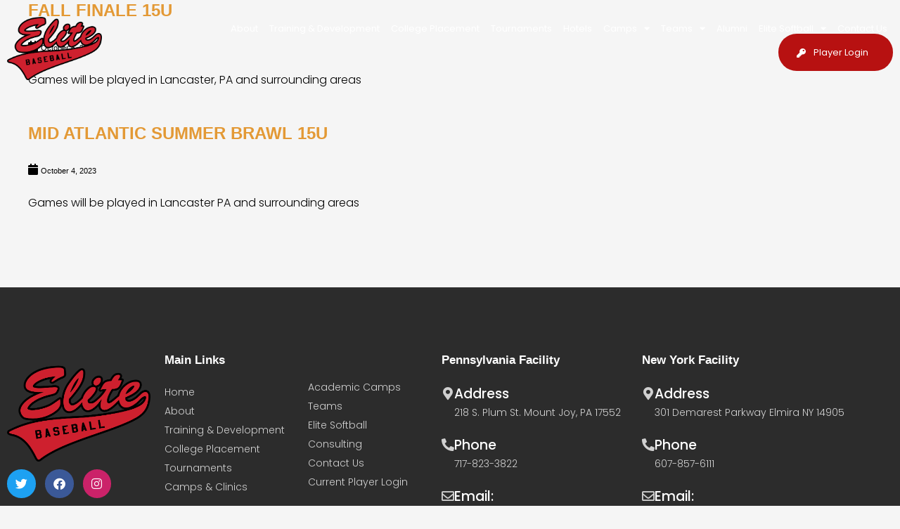

--- FILE ---
content_type: text/html; charset=UTF-8
request_url: https://elitebaseball.co/teams/usa-prime-northeast-15u-navy/
body_size: 13583
content:
<!DOCTYPE html>
<html lang="en-US">
<head>
	<meta charset="UTF-8">
	<meta name="viewport" content="width=device-width, initial-scale=1.0, viewport-fit=cover" />		<title>USA Prime Northeast 15u Navy &#8211; Elite Baseball</title>
<meta name='robots' content='max-image-preview:large' />
<link rel='dns-prefetch' href='//fonts.googleapis.com' />
<link rel="alternate" type="application/rss+xml" title="Elite Baseball &raquo; Feed" href="https://elitebaseball.co/feed/" />
<link rel="alternate" type="application/rss+xml" title="Elite Baseball &raquo; Comments Feed" href="https://elitebaseball.co/comments/feed/" />
<link rel="alternate" type="application/rss+xml" title="Elite Baseball &raquo; USA Prime Northeast 15u Navy Teams Feed" href="https://elitebaseball.co/teams/usa-prime-northeast-15u-navy/feed/" />
<style id='wp-img-auto-sizes-contain-inline-css' type='text/css'>
img:is([sizes=auto i],[sizes^="auto," i]){contain-intrinsic-size:3000px 1500px}
/*# sourceURL=wp-img-auto-sizes-contain-inline-css */
</style>
<style id='wp-emoji-styles-inline-css' type='text/css'>

	img.wp-smiley, img.emoji {
		display: inline !important;
		border: none !important;
		box-shadow: none !important;
		height: 1em !important;
		width: 1em !important;
		margin: 0 0.07em !important;
		vertical-align: -0.1em !important;
		background: none !important;
		padding: 0 !important;
	}
/*# sourceURL=wp-emoji-styles-inline-css */
</style>
<link rel='stylesheet' id='wp-block-library-css' href='https://elitebaseball.co/wp-includes/css/dist/block-library/style.min.css?ver=6.9' type='text/css' media='all' />
<style id='classic-theme-styles-inline-css' type='text/css'>
/*! This file is auto-generated */
.wp-block-button__link{color:#fff;background-color:#32373c;border-radius:9999px;box-shadow:none;text-decoration:none;padding:calc(.667em + 2px) calc(1.333em + 2px);font-size:1.125em}.wp-block-file__button{background:#32373c;color:#fff;text-decoration:none}
/*# sourceURL=/wp-includes/css/classic-themes.min.css */
</style>
<style id='global-styles-inline-css' type='text/css'>
:root{--wp--preset--aspect-ratio--square: 1;--wp--preset--aspect-ratio--4-3: 4/3;--wp--preset--aspect-ratio--3-4: 3/4;--wp--preset--aspect-ratio--3-2: 3/2;--wp--preset--aspect-ratio--2-3: 2/3;--wp--preset--aspect-ratio--16-9: 16/9;--wp--preset--aspect-ratio--9-16: 9/16;--wp--preset--color--black: #000000;--wp--preset--color--cyan-bluish-gray: #abb8c3;--wp--preset--color--white: #ffffff;--wp--preset--color--pale-pink: #f78da7;--wp--preset--color--vivid-red: #cf2e2e;--wp--preset--color--luminous-vivid-orange: #ff6900;--wp--preset--color--luminous-vivid-amber: #fcb900;--wp--preset--color--light-green-cyan: #7bdcb5;--wp--preset--color--vivid-green-cyan: #00d084;--wp--preset--color--pale-cyan-blue: #8ed1fc;--wp--preset--color--vivid-cyan-blue: #0693e3;--wp--preset--color--vivid-purple: #9b51e0;--wp--preset--gradient--vivid-cyan-blue-to-vivid-purple: linear-gradient(135deg,rgb(6,147,227) 0%,rgb(155,81,224) 100%);--wp--preset--gradient--light-green-cyan-to-vivid-green-cyan: linear-gradient(135deg,rgb(122,220,180) 0%,rgb(0,208,130) 100%);--wp--preset--gradient--luminous-vivid-amber-to-luminous-vivid-orange: linear-gradient(135deg,rgb(252,185,0) 0%,rgb(255,105,0) 100%);--wp--preset--gradient--luminous-vivid-orange-to-vivid-red: linear-gradient(135deg,rgb(255,105,0) 0%,rgb(207,46,46) 100%);--wp--preset--gradient--very-light-gray-to-cyan-bluish-gray: linear-gradient(135deg,rgb(238,238,238) 0%,rgb(169,184,195) 100%);--wp--preset--gradient--cool-to-warm-spectrum: linear-gradient(135deg,rgb(74,234,220) 0%,rgb(151,120,209) 20%,rgb(207,42,186) 40%,rgb(238,44,130) 60%,rgb(251,105,98) 80%,rgb(254,248,76) 100%);--wp--preset--gradient--blush-light-purple: linear-gradient(135deg,rgb(255,206,236) 0%,rgb(152,150,240) 100%);--wp--preset--gradient--blush-bordeaux: linear-gradient(135deg,rgb(254,205,165) 0%,rgb(254,45,45) 50%,rgb(107,0,62) 100%);--wp--preset--gradient--luminous-dusk: linear-gradient(135deg,rgb(255,203,112) 0%,rgb(199,81,192) 50%,rgb(65,88,208) 100%);--wp--preset--gradient--pale-ocean: linear-gradient(135deg,rgb(255,245,203) 0%,rgb(182,227,212) 50%,rgb(51,167,181) 100%);--wp--preset--gradient--electric-grass: linear-gradient(135deg,rgb(202,248,128) 0%,rgb(113,206,126) 100%);--wp--preset--gradient--midnight: linear-gradient(135deg,rgb(2,3,129) 0%,rgb(40,116,252) 100%);--wp--preset--font-size--small: 13px;--wp--preset--font-size--medium: 20px;--wp--preset--font-size--large: 36px;--wp--preset--font-size--x-large: 42px;--wp--preset--spacing--20: 0.44rem;--wp--preset--spacing--30: 0.67rem;--wp--preset--spacing--40: 1rem;--wp--preset--spacing--50: 1.5rem;--wp--preset--spacing--60: 2.25rem;--wp--preset--spacing--70: 3.38rem;--wp--preset--spacing--80: 5.06rem;--wp--preset--shadow--natural: 6px 6px 9px rgba(0, 0, 0, 0.2);--wp--preset--shadow--deep: 12px 12px 50px rgba(0, 0, 0, 0.4);--wp--preset--shadow--sharp: 6px 6px 0px rgba(0, 0, 0, 0.2);--wp--preset--shadow--outlined: 6px 6px 0px -3px rgb(255, 255, 255), 6px 6px rgb(0, 0, 0);--wp--preset--shadow--crisp: 6px 6px 0px rgb(0, 0, 0);}:where(.is-layout-flex){gap: 0.5em;}:where(.is-layout-grid){gap: 0.5em;}body .is-layout-flex{display: flex;}.is-layout-flex{flex-wrap: wrap;align-items: center;}.is-layout-flex > :is(*, div){margin: 0;}body .is-layout-grid{display: grid;}.is-layout-grid > :is(*, div){margin: 0;}:where(.wp-block-columns.is-layout-flex){gap: 2em;}:where(.wp-block-columns.is-layout-grid){gap: 2em;}:where(.wp-block-post-template.is-layout-flex){gap: 1.25em;}:where(.wp-block-post-template.is-layout-grid){gap: 1.25em;}.has-black-color{color: var(--wp--preset--color--black) !important;}.has-cyan-bluish-gray-color{color: var(--wp--preset--color--cyan-bluish-gray) !important;}.has-white-color{color: var(--wp--preset--color--white) !important;}.has-pale-pink-color{color: var(--wp--preset--color--pale-pink) !important;}.has-vivid-red-color{color: var(--wp--preset--color--vivid-red) !important;}.has-luminous-vivid-orange-color{color: var(--wp--preset--color--luminous-vivid-orange) !important;}.has-luminous-vivid-amber-color{color: var(--wp--preset--color--luminous-vivid-amber) !important;}.has-light-green-cyan-color{color: var(--wp--preset--color--light-green-cyan) !important;}.has-vivid-green-cyan-color{color: var(--wp--preset--color--vivid-green-cyan) !important;}.has-pale-cyan-blue-color{color: var(--wp--preset--color--pale-cyan-blue) !important;}.has-vivid-cyan-blue-color{color: var(--wp--preset--color--vivid-cyan-blue) !important;}.has-vivid-purple-color{color: var(--wp--preset--color--vivid-purple) !important;}.has-black-background-color{background-color: var(--wp--preset--color--black) !important;}.has-cyan-bluish-gray-background-color{background-color: var(--wp--preset--color--cyan-bluish-gray) !important;}.has-white-background-color{background-color: var(--wp--preset--color--white) !important;}.has-pale-pink-background-color{background-color: var(--wp--preset--color--pale-pink) !important;}.has-vivid-red-background-color{background-color: var(--wp--preset--color--vivid-red) !important;}.has-luminous-vivid-orange-background-color{background-color: var(--wp--preset--color--luminous-vivid-orange) !important;}.has-luminous-vivid-amber-background-color{background-color: var(--wp--preset--color--luminous-vivid-amber) !important;}.has-light-green-cyan-background-color{background-color: var(--wp--preset--color--light-green-cyan) !important;}.has-vivid-green-cyan-background-color{background-color: var(--wp--preset--color--vivid-green-cyan) !important;}.has-pale-cyan-blue-background-color{background-color: var(--wp--preset--color--pale-cyan-blue) !important;}.has-vivid-cyan-blue-background-color{background-color: var(--wp--preset--color--vivid-cyan-blue) !important;}.has-vivid-purple-background-color{background-color: var(--wp--preset--color--vivid-purple) !important;}.has-black-border-color{border-color: var(--wp--preset--color--black) !important;}.has-cyan-bluish-gray-border-color{border-color: var(--wp--preset--color--cyan-bluish-gray) !important;}.has-white-border-color{border-color: var(--wp--preset--color--white) !important;}.has-pale-pink-border-color{border-color: var(--wp--preset--color--pale-pink) !important;}.has-vivid-red-border-color{border-color: var(--wp--preset--color--vivid-red) !important;}.has-luminous-vivid-orange-border-color{border-color: var(--wp--preset--color--luminous-vivid-orange) !important;}.has-luminous-vivid-amber-border-color{border-color: var(--wp--preset--color--luminous-vivid-amber) !important;}.has-light-green-cyan-border-color{border-color: var(--wp--preset--color--light-green-cyan) !important;}.has-vivid-green-cyan-border-color{border-color: var(--wp--preset--color--vivid-green-cyan) !important;}.has-pale-cyan-blue-border-color{border-color: var(--wp--preset--color--pale-cyan-blue) !important;}.has-vivid-cyan-blue-border-color{border-color: var(--wp--preset--color--vivid-cyan-blue) !important;}.has-vivid-purple-border-color{border-color: var(--wp--preset--color--vivid-purple) !important;}.has-vivid-cyan-blue-to-vivid-purple-gradient-background{background: var(--wp--preset--gradient--vivid-cyan-blue-to-vivid-purple) !important;}.has-light-green-cyan-to-vivid-green-cyan-gradient-background{background: var(--wp--preset--gradient--light-green-cyan-to-vivid-green-cyan) !important;}.has-luminous-vivid-amber-to-luminous-vivid-orange-gradient-background{background: var(--wp--preset--gradient--luminous-vivid-amber-to-luminous-vivid-orange) !important;}.has-luminous-vivid-orange-to-vivid-red-gradient-background{background: var(--wp--preset--gradient--luminous-vivid-orange-to-vivid-red) !important;}.has-very-light-gray-to-cyan-bluish-gray-gradient-background{background: var(--wp--preset--gradient--very-light-gray-to-cyan-bluish-gray) !important;}.has-cool-to-warm-spectrum-gradient-background{background: var(--wp--preset--gradient--cool-to-warm-spectrum) !important;}.has-blush-light-purple-gradient-background{background: var(--wp--preset--gradient--blush-light-purple) !important;}.has-blush-bordeaux-gradient-background{background: var(--wp--preset--gradient--blush-bordeaux) !important;}.has-luminous-dusk-gradient-background{background: var(--wp--preset--gradient--luminous-dusk) !important;}.has-pale-ocean-gradient-background{background: var(--wp--preset--gradient--pale-ocean) !important;}.has-electric-grass-gradient-background{background: var(--wp--preset--gradient--electric-grass) !important;}.has-midnight-gradient-background{background: var(--wp--preset--gradient--midnight) !important;}.has-small-font-size{font-size: var(--wp--preset--font-size--small) !important;}.has-medium-font-size{font-size: var(--wp--preset--font-size--medium) !important;}.has-large-font-size{font-size: var(--wp--preset--font-size--large) !important;}.has-x-large-font-size{font-size: var(--wp--preset--font-size--x-large) !important;}
:where(.wp-block-post-template.is-layout-flex){gap: 1.25em;}:where(.wp-block-post-template.is-layout-grid){gap: 1.25em;}
:where(.wp-block-term-template.is-layout-flex){gap: 1.25em;}:where(.wp-block-term-template.is-layout-grid){gap: 1.25em;}
:where(.wp-block-columns.is-layout-flex){gap: 2em;}:where(.wp-block-columns.is-layout-grid){gap: 2em;}
:root :where(.wp-block-pullquote){font-size: 1.5em;line-height: 1.6;}
/*# sourceURL=global-styles-inline-css */
</style>
<link rel='stylesheet' id='testimonial-rotator-style-css' href='https://elitebaseball.co/wp-content/plugins/testimonial-rotator/testimonial-rotator-style.css?ver=6.9' type='text/css' media='all' />
<link rel='stylesheet' id='font-awesome-css' href='https://elitebaseball.co/wp-content/plugins/elementor/assets/lib/font-awesome/css/font-awesome.min.css?ver=4.7.0' type='text/css' media='all' />
<link rel='stylesheet' id='normalize-css' href='https://elitebaseball.co/wp-content/themes/elitebaseball/css/normalize.css?ver=3.0.2' type='text/css' media='all' />
<link rel='stylesheet' id='fontawesome-css' href='https://elitebaseball.co/wp-content/themes/elitebaseball/css/font-awesome.min.css?ver=4.2.0' type='text/css' media='all' />
<link rel='stylesheet' id='gridsystem-css' href='https://elitebaseball.co/wp-content/themes/elitebaseball/css/grid.css?ver=1.0.0' type='text/css' media='all' />
<link rel='stylesheet' id='Elite Baseball-fonts-css' href='https://fonts.googleapis.com/css?family=PT+Sans:400,400italic,700,700italic|Arvo:400&#038;subset=latin' type='text/css' media='all' />
<link rel='stylesheet' id='style-css' href='https://elitebaseball.co/wp-content/themes/elitebaseball/style.css?ver=6.9' type='text/css' media='all' />
<link rel='stylesheet' id='elementor-frontend-css' href='https://elitebaseball.co/wp-content/plugins/elementor/assets/css/frontend.min.css?ver=3.34.1' type='text/css' media='all' />
<link rel='stylesheet' id='widget-image-css' href='https://elitebaseball.co/wp-content/plugins/elementor/assets/css/widget-image.min.css?ver=3.34.1' type='text/css' media='all' />
<link rel='stylesheet' id='widget-nav-menu-css' href='https://elitebaseball.co/wp-content/plugins/elementor-pro/assets/css/widget-nav-menu.min.css?ver=3.34.0' type='text/css' media='all' />
<link rel='stylesheet' id='widget-social-icons-css' href='https://elitebaseball.co/wp-content/plugins/elementor/assets/css/widget-social-icons.min.css?ver=3.34.1' type='text/css' media='all' />
<link rel='stylesheet' id='e-apple-webkit-css' href='https://elitebaseball.co/wp-content/plugins/elementor/assets/css/conditionals/apple-webkit.min.css?ver=3.34.1' type='text/css' media='all' />
<link rel='stylesheet' id='widget-heading-css' href='https://elitebaseball.co/wp-content/plugins/elementor/assets/css/widget-heading.min.css?ver=3.34.1' type='text/css' media='all' />
<link rel='stylesheet' id='widget-icon-list-css' href='https://elitebaseball.co/wp-content/plugins/elementor/assets/css/widget-icon-list.min.css?ver=3.34.1' type='text/css' media='all' />
<link rel='stylesheet' id='widget-icon-box-css' href='https://elitebaseball.co/wp-content/plugins/elementor/assets/css/widget-icon-box.min.css?ver=3.34.1' type='text/css' media='all' />
<link rel='stylesheet' id='elementor-icons-css' href='https://elitebaseball.co/wp-content/plugins/elementor/assets/lib/eicons/css/elementor-icons.min.css?ver=5.45.0' type='text/css' media='all' />
<link rel='stylesheet' id='elementor-post-11762-css' href='https://elitebaseball.co/wp-content/uploads/elementor/css/post-11762.css?ver=1767940197' type='text/css' media='all' />
<link rel='stylesheet' id='elementor-post-18719-css' href='https://elitebaseball.co/wp-content/uploads/elementor/css/post-18719.css?ver=1767940198' type='text/css' media='all' />
<link rel='stylesheet' id='elementor-post-18746-css' href='https://elitebaseball.co/wp-content/uploads/elementor/css/post-18746.css?ver=1767940198' type='text/css' media='all' />
<link rel='stylesheet' id='elementor-gf-local-poppins-css' href='https://elitebaseball.co/wp-content/uploads/elementor/google-fonts/css/poppins.css?ver=1742227709' type='text/css' media='all' />
<link rel='stylesheet' id='elementor-gf-local-bebasneue-css' href='https://elitebaseball.co/wp-content/uploads/elementor/google-fonts/css/bebasneue.css?ver=1742227709' type='text/css' media='all' />
<link rel='stylesheet' id='elementor-icons-shared-0-css' href='https://elitebaseball.co/wp-content/plugins/elementor/assets/lib/font-awesome/css/fontawesome.min.css?ver=5.15.3' type='text/css' media='all' />
<link rel='stylesheet' id='elementor-icons-fa-solid-css' href='https://elitebaseball.co/wp-content/plugins/elementor/assets/lib/font-awesome/css/solid.min.css?ver=5.15.3' type='text/css' media='all' />
<link rel='stylesheet' id='elementor-icons-fa-brands-css' href='https://elitebaseball.co/wp-content/plugins/elementor/assets/lib/font-awesome/css/brands.min.css?ver=5.15.3' type='text/css' media='all' />
<link rel='stylesheet' id='elementor-icons-fa-regular-css' href='https://elitebaseball.co/wp-content/plugins/elementor/assets/lib/font-awesome/css/regular.min.css?ver=5.15.3' type='text/css' media='all' />
<script type="text/javascript" src="https://elitebaseball.co/wp-includes/js/jquery/jquery.min.js?ver=3.7.1" id="jquery-core-js"></script>
<script type="text/javascript" src="https://elitebaseball.co/wp-includes/js/jquery/jquery-migrate.min.js?ver=3.4.1" id="jquery-migrate-js"></script>
<script type="text/javascript" src="https://elitebaseball.co/wp-content/plugins/testimonial-rotator/js/jquery.cycletwo.js?ver=6.9" id="cycletwo-js"></script>
<script type="text/javascript" src="https://elitebaseball.co/wp-content/plugins/testimonial-rotator/js/jquery.cycletwo.addons.js?ver=6.9" id="cycletwo-addons-js"></script>
<script type="text/javascript" src="https://elitebaseball.co/wp-content/themes/elitebaseball/js/modernizr-2.8.3-min.js?ver=2.8.3" id="modernizr-js"></script>
<link rel="https://api.w.org/" href="https://elitebaseball.co/wp-json/" /><link rel="alternate" title="JSON" type="application/json" href="https://elitebaseball.co/wp-json/wp/v2/tournament_teams/2526" /><link rel="EditURI" type="application/rsd+xml" title="RSD" href="https://elitebaseball.co/xmlrpc.php?rsd" />
<meta name="generator" content="WordPress 6.9" />

<style>

.smallprint { text-align: left; }
</style>
<meta name="generator" content="Elementor 3.34.1; features: additional_custom_breakpoints; settings: css_print_method-external, google_font-enabled, font_display-auto">
			<style>
				.e-con.e-parent:nth-of-type(n+4):not(.e-lazyloaded):not(.e-no-lazyload),
				.e-con.e-parent:nth-of-type(n+4):not(.e-lazyloaded):not(.e-no-lazyload) * {
					background-image: none !important;
				}
				@media screen and (max-height: 1024px) {
					.e-con.e-parent:nth-of-type(n+3):not(.e-lazyloaded):not(.e-no-lazyload),
					.e-con.e-parent:nth-of-type(n+3):not(.e-lazyloaded):not(.e-no-lazyload) * {
						background-image: none !important;
					}
				}
				@media screen and (max-height: 640px) {
					.e-con.e-parent:nth-of-type(n+2):not(.e-lazyloaded):not(.e-no-lazyload),
					.e-con.e-parent:nth-of-type(n+2):not(.e-lazyloaded):not(.e-no-lazyload) * {
						background-image: none !important;
					}
				}
			</style>
			<link rel="icon" href="https://elitebaseball.co/wp-content/uploads/2024/03/cropped-ELITE-BASEBALL-TAIL-LOGO-02-SOCIAL-32x32.png" sizes="32x32" />
<link rel="icon" href="https://elitebaseball.co/wp-content/uploads/2024/03/cropped-ELITE-BASEBALL-TAIL-LOGO-02-SOCIAL-192x192.png" sizes="192x192" />
<link rel="apple-touch-icon" href="https://elitebaseball.co/wp-content/uploads/2024/03/cropped-ELITE-BASEBALL-TAIL-LOGO-02-SOCIAL-180x180.png" />
<meta name="msapplication-TileImage" content="https://elitebaseball.co/wp-content/uploads/2024/03/cropped-ELITE-BASEBALL-TAIL-LOGO-02-SOCIAL-270x270.png" />
		<style type="text/css" id="wp-custom-css">
			/*.gform_wrapper.gform_legacy_markup_wrapper .ginput_container_custom_card_fields .ginput_card_field, .gform_wrapper.gravity-theme .ginput_container_custom_card_fields .ginput_card_field {
	    height: 68px!important;

}
*/
.gform-field-label--type-sub-large{
	color:#060 !important;
}
.ginput_container_checkbox .gchoice{
    display: flex;
    align-items: baseline;
}
.ginput_container_checkbox .gchoice input{
	    height: auto!important;
    margin-right: 10px;
}
.ginput_card_field{
	    border: 1px solid #d6d6d6;
    border-radius: 7px!important;
    height: 60px!important;
    outline: 0;
    padding: 10px 15px!important;
 
}
.ginput_card_field iframe{
	    border-width: 0!important;
    background: #fff0!important;
    padding: inherit!important;
    border-radius: unset!important;
}
body .gform_confirmation_message {
color: #000000 !important;
}

.tournament .col a.btn:hover{
    background: #252440!important;

}

.elementor-widget-theme-post-content iframe[title="reCAPTCHA"]{
    /* background: #ffff; */
    padding: 0px !important; 
    border-radius: 0px !important;
	
}

body #tournament-filter ul li.current-cat a{background:#BE1E2D !important;color:#ffffff !important;}

.develop-list .elementor-widget .elementor-icon-list-item{
    align-items: start!important;
}
.develop-list .elementor-widget .elementor-icon-list-icon i {
    padding-top: 9px;
}
.elementor-widget-nav-menu .elementor-nav-menu--main .btn-login a.elementor-item{
	    background-color: #B71111;
    border-radius: 100px 100px 100px 100px;
    padding: 19px 35px 19px 50px!important;
    margin-left: 35px;


}
.elementor-widget-nav-menu .elementor-nav-menu--main .btn-login a:before{
	content: "\f084";
font-family: "Font Awesome 5 Free";
    font-weight: 900;
	    font-weight: 900;
    color: #ffff;
    opacity: 8!important;
    margin-left: -24px;
    padding-top: 2px;
}
.elementor-widget-nav-menu .elementor-nav-menu--main .btn-login a.elementor-item:hover,.elementor-widget-nav-menu .elementor-nav-menu--main .btn-login a.elementor-item:active{
background:#252440;
}
.list-link .elementor-list-item-link-full_width a {
    width: 100%;
    word-break: break-all;
}
body .elementor-widget-theme-post-content  .wolf-notif{
    padding: 1.7em 1.2em;

    border: 1px solid #ffff!important;
    border-radius: 10px;
    outline: 0;
    box-shadow: none;
	    background: #fff!important;

}
a.wolf-button.yellow.flat:focus, a.wolf-button.yellow.flat:hover{
		    background-color: #252440!important;
		    border-color: #252440!important;
}
a.wolf-button.yellow.flat{
	    text-shadow: none;
	box-shadow:none!important;
	    font-family: "Poppins", Sans-serif;
    font-weight: 400;
    border-radius: 100px 100px 100px 100px;
    padding: 18px 45px 18px 45px;
    background-color: #B71111;
    border-style: solid;
    border-width: 1px 1px 1px 1px;
    border-color: #B71111;
}
.page-id-10241 .elementor-element-e197a8a {
    padding: 30px 0px 30px 0px;
    background: #ffff!important;
}
.page-id-10241  .elementor-widget-wrap {
    padding: 0px!important;
}

body .elementor-widget-theme-post-content  .wp-block-separator {
    border: none!important;
    padding-bottom: 15px;
}

body .elementor-widget-theme-post-content   .wolf-notif.info strong {
		
		   color: #001233;
    font-family: "Poppins", Sans-serif;
    font-size: 20px;
    font-weight: 400;
    line-height: 26px;
}
body .elementor-widget-theme-post-content  .wolf-notif .wolf-notif-close {
  
    top: 9px;
    right: 21px;
    font-size: 31px;

}
.elementor-widget-theme-post-content  iframe{
    border-width: 0!important;
    background: #ffff;
    padding: 30px;
    border-radius: 10px;
}
.elementor-widget-theme-post-content figure{
	    margin: 0;

}
.elementor-widget-theme-post-content p a,.elementor-widget-theme-post-content div a{
    font-family: "Poppins", Sans-serif;
    font-size: 16px;
    font-weight: 400;
    line-height: 26px;
}

.elementor-widget-theme-post-content h2{
    color: #252440;
    font-family: "Bebas Neue", Sans-serif;
    font-size: 43px;
    font-weight: 400;
    text-transform: uppercase;
    line-height: 50px;
}
.elementor-widget-theme-post-content h2 a{
    font-family: "Bebas Neue", Sans-serif;
    font-size: 43px;
    font-weight: 400;
    text-transform: uppercase;
    line-height: 50px;
}
.elementor-widget-theme-post-content h3{
	    color: #252440;
    font-family: "Bebas Neue", Sans-serif;
    font-size: 29px;
    font-weight: 400;
    text-transform: uppercase;
    line-height: 39px;
}
.elementor-widget-theme-post-content h3 a{
    font-family: "Bebas Neue", Sans-serif;
    font-size: 29px;
    font-weight: 400;
    text-transform: uppercase;
    line-height: 39px;
}


.ginput_product_price_label { display: none; }
a.btn {
  background-color: #b71111;
  border: none;
  color: #ffffff;
}
.about-involve .gallery-item {
    padding: 0 10px 0px 0!important;
}
.elementor-image-gallery	img {
    border: 0!important;

}
.footer-list .elementor-icon i{

    padding-top: 5px;
}
.footer-list .elementor-icon-box-description a{
	color:#D0D0D0;
}
.copy-footer
.elementor-text-editor a{
		color:#D0D0D0;
}

.tab-design .elementor-tab-title a{
	border:1px solid #000;
	padding:10px 20px;
	border-radius:100px;
}
.tab-design .elementor-tabs .elementor-tab-title.elementor-active a{
	background:#b71111!important;
	color:#fff!important;
	border:1px solid #b71111;
}
.tab-design .elementor-tab-title .elementor-active {
	background:#000!important;
}
.icon-design .elementor-icon-list-item .elementor-icon-list-text{
	padding-left:25px;
}
.gfield input{
	    padding: 14px 25px!important;
    border-radius: 100px;
    border: none;
}
.gform_wrapper.gravity-theme #field_submit{
    display: block;
}
.gform_wrapper.gravity-theme .gform_fields {
    grid-column-gap: 10px;

    grid-row-gap: 10px;
}
#field_submit input{
	 
    font-weight: 400;
    padding: 17px 47px!important;
}
.elementor-post .elementor-post__read-more {
    color: #B71111;
    padding: 15px 40px;
    border: 1px solid #b71111;
    border-radius: 100px;
}
.elementor-post .elementor-post__read-more:hover{
    color: #fff!important;

    background:#b71111;
}
.elementor-post .elementor-post__thumbnail__link {
    margin-bottom: 0!important;
}
.elementor-post .elementor-post__text{
	    display: flex;
    flex-direction: column-reverse;
}
.elementor-post .elementor-post__text .elementor-post__meta-data{
	order:3;
}
 .elementor-post .elementor-post__text .elementor-post__title{
		order:2;
}
.elementor-post .elementor-post__text .elementor-post__excerpt{
		order:1;
}
.logo-section .elementor-swiper .elementor-swiper-button {
 
    background: #b71111;
    padding: 10px;
    border-radius: 100px;
}
.logo-section .swiper-container-horizontal>.swiper-pagination-bullets{
    bottom: -55px;

}
.testimonial-section .elementor-swiper .elementor-swiper-button {
 
    background: #69605459;
    padding: 10px;
    border-radius: 100px;
}


.testimonial-section .elementor-testimonial__footer{
	position:relative;
}
.testimonial-section .elementor-main-swiper .swiper-slide:hover{
    background-color: #b71111!important;
}
.testimonial-section .elementor-testimonial__footer:before{
      content: "";
    background-image: url(https://elitebaseball.co/wp-content/uploads/2023/02/star.png);
    width: 106px;
    height: 19px;
	    top: 100px;

    position: absolute;

    background-repeat: no-repeat;
   }
.elementor-post {
    border-style: solid;
    border-width: 1px 1px 1px 1px;
    padding: 0px 0px 0px 0px;
    border-color: #DADADA;
}
.elementor-post .elementor-post__text {
    padding: 20px 25px 25px 25px;
    margin-bottom: 29px;
}
.gform_confirmation_message{
	    color: #FFFFFF;
    font-family: "Poppins", Sans-serif;
    font-size: 18px;
    font-weight: 400;
    line-height: 28px;
    text-align: center;
}

.testimonial-section .elementor-slideshow__footer {
 
    display: none;
}
.testimonial-box .elementor-testimonial__image img{
	    background: #ececec;

}
.testimonial-section .testimonial-box .swiper-slide:hover  .elementor-testimonial__image img{
    background-color: #fff!important;
}
  .testimonial-section .testimonial-box .swiper-slide:hover .elementor-testimonial__text, .testimonial-section .testimonial-box .swiper-slide:hover .elementor-testimonial__cite span{
	color:#ffff;
}
.testimonial-section .elementor-testimonial__image img{
	    background: #ececec;

}
.icon-box .elementor-icon i{
  
    padding-top: 3px;
}
.icon-box {
	    word-break: break-all;

}
.gform_legacy_markup_wrapper label.gfield_label,.gform_legacy_markup_wrapper legend.gfield_label {
    font-size: inherit;
    font-weight: 500;
    font-size: 15px;
    line-height: 20px!important;
}

.list-style	.elementor-icon-list-item{
    display: flex;
    align-items: flex-start!important;
}
.list-style .elementor-icon-list-icon i {

    padding-top: 0px!important;
}
.list-style .elementor-icon-list-icon .fa-map-marker-alt{
	    padding-top: 2px!important;

}
.icon-box  .elementor-icon-box-description a{
	color:#3A3A3A;
}
.gform_heading{
	display:none;
}
 .gfield input{
	    border: 1px solid #d6d6d6;
    border-radius: 7px!important;
    height: 60px;
	outline:0;
}
.gfield textarea{
		outline:0;
	    border: 1px solid #d6d6d6;
    border-radius: 7px!important;
    height: 130px;
}
#pagetitlearea {
    
    position: relative;
    background-image: url(https://elitebaseball.co/wp-content/uploads/2023/02/Banner-overlay.jpg)!important
			;
    background-position: center center;
    background-repeat: no-repeat;
    background-size: cover;
    padding: 100px 0;
    padding: 245px 0px 170px 0px!important;
}
#tournament-filter ul li a, #tournament-filter ul li a:visited {
    display: block;
    color: #b71111!important;
    background: #fff!important;
    padding: 5px 20px!important;
    border-radius: 100px!important;
	border:none!important;
}
.elementor-kit-11762{
	    background: #f5f5f5!important;

}
.elementor-kit-11762 .tournament-menus p {
    line-height: 66px;
    margin: 0;
    text-align: center;
}
.tournament-menus
.col{
   width: 100%;
    display: grid;
    justify-content: center;
    margin: 0;
}

.tournament-menus #tournament-filter {
    width: 100%;
}

.tournament-menus p a{
    font-style: italic;
    color: #001233;
    font-family: "Poppins", Sans-serif;
    font-size: 16px;
    font-weight: 400;
    line-height: 26px;
}
.tourney-meta p {
    /* line-height: 60px; */
    font-family: "Poppins", Sans-serif;
    font-weight: 400!important;
    font-size: 14px!important;
    line-height: 24px!important;
}

#tournament-filter ul li a:hover, #tournament-filter ul li a:active{
    display: block;
    background: #b71111!important;
    color: #fff!important;
    padding: 5px 20px!important;
    border-radius: 100px!important;
   
}

.tournament {
    width: 100%;
    padding: 30px;
    border-bottom: 1px #EBEBEB solid;
    background: #fff;
}
.tournament  .tourney-meta h3{
	    color: #252440;
    font-family: "Bebas Neue", Sans-serif;
    font-size: 25px;
    font-weight: 500;
    text-transform: uppercase;
    line-height: 35px;
}
.tournament .col a.btn{
	    width: auto!important;
    background: #b71111!important;
    color: #fff!important;
    padding: 18px 40px!important;
    border-radius: 100px!important;
    border: none!important;
    font-family: "Poppins", Sans-serif;
    font-weight: 400!important;
    font-size: 15px!important;
    line-height: 15px!important;
    text-transform: capitalize!important;
}
.single-tournament_type .col h1{
	display:none;
}
.single-tournament_type input,.single-tournament_type select{
	    border: 1px solid #d6d6d6;
    border-radius: 7px!important;
    height: 60px;
    outline: 0;
    padding: 15px!important;
}
.ginput_container select{
	    border: 1px solid #d6d6d6;
    border-radius: 7px!important;
    height: 60px;
    outline: 0;
    padding: 15px!important;
	    width: 100%!important;
}
.gfield_label{
	font-weight: 500!important;
    font-size: 15px!important;
    line-height: 20px!important;
    color: #001233!important;
}
.faq-section .elementor-accordion
.elementor-accordion-item{
	margin-bottom:20px;
}

.faq-section .elementor-accordion-item .elementor-tab-content.elementor-active{
	border:1px solid #dddddd;
	border-width:1px 0px 0px!important;
	border-radius:0px 0px 7px 7px;
}
.faq-section .elementor-accordion-item .elementor-tab-title.elementor-active{
	border-radius:7px 7px 0px 0px;
}
.faq-section .elementor-accordion  .elementor-tab-title{
	border-radius:7px;
}
.faq-section .elementor-accordion .elementor-tab-title .elementor-accordion-icon .elementor-accordion-icon-closed i{
	padding: 12px 13px;
	background-color: #f0f0f0;
	border-radius: 100px;
	border:1px solid #f0f0f0;
	margin-top:-12px;
}
.faq-section .elementor-accordion .elementor-tab-title .elementor-accordion-icon .elementor-accordion-icon-opened i{
	padding: 12px 13px;
	background-color: transparent;
	border-radius: 100px;
	border:1px solid #B71111;
	margin-top:-12px;
}
.faq-section .elementor-accordion  .elementor-tab-title{
	box-shadow: 0px 0px 5px 0px rgba(0,0,0,0.15);
}


.single-tournament_type .sidebar-box{
	     box-shadow: 0px 0px 10px 0px rgb(0 0 0 / 22%);
    transition: background 0.3s, border 0.3s, border-radius 0.3s, box-shadow 0.3s;
    background: #fff;
    border-radius: 8px;
}
.single-tournament_type #leaderboard {
 
    border: none!important;
     box-shadow: 0px 0px 10px 0px rgb(0 0 0 / 22%);
    transition: background 0.3s, border 0.3s, border-radius 0.3s, box-shadow 0.3s;
    background: #fff;
    border-radius: 8px;
}

.single-tournament_type #leaderboard .meta-titles {
    width: 100%;
    padding: 15px 10px;
    clear: both;
    background: #F6F5F5;
}
 .gform_legacy_markup_wrapper span.ginput_total {
    color: #be1e2d;
}
.single-tournament_type .site-content h3.widget-title {
    font-weight: 400!important;
	    border-radius: 7px 7px 0 0;

}
.single-tournament_type  #secondary {
    border-left: none;
}
.single-tournament_type  .gform_legacy_markup_wrapper .field_description_below .gfield_description {
    padding-top: 16px;
    font-size: 16px;
    line-height: 32px;
}
.single-tournament_type #leaderboard h3 {
    border-radius: 7px 7px 0 0;
    font-size: 24px;
    background: #BE1E2D;
    line-height: normal;
    padding: 15px 20px;
}
.single-tournament_type .sidebar-box .widget-content a,.single-tournament_type .sidebar-box .widget-content strong{
	color: #001233;
    font-family: "Poppins", Sans-serif;
    font-size: 16px;
    font-weight: 400;
    line-height: 26px;
    font-style: normal;
}
.gform_button{
	    font-family: "Poppins", Sans-serif;
    font-weight: 400;
    border-radius: 100px 100px 100px 100px!important;
    padding: 18px 35px 18px 35px!important;
	width:auto!important;
}

.single-tournament_type .ginput_container_coupon{
	    display: block;

}
.single-tournament_type .ginput_container_coupon{
	    display: block;

}
.single-tournament_type .ginput_container_coupon input{
width:100%!important;
}
.single-tournament_type #gf_coupon_button{
	    font-family: "Poppins", Sans-serif;
    font-weight: 400;
    border-radius: 100px 100px 100px 100px!important;
    padding: 18px 35px 18px 35px!important;
	    margin: 40px 0!important;

}
/---/
.ginput_container_coupon{
	    display: block;

}
.ginput_container_coupon{
	    display: block;

}
.ginput_container_coupon input{
width:100%!important;
}

#gf_coupon_button{
	    font-family: "Poppins", Sans-serif;
    font-weight: 400;
    border-radius: 100px 100px 100px 100px!important;
    padding: 17px 55px 17px 55px!important;
	    margin: 40px 0!important;
	width:26%!important;
	    


}
.page-template-tournament-feed  .type-page{
	display:none;
}
.gform_button{
	    text-transform: capitalize!important;

}
.box-btn .elementor-column:hover .elementor-button{
	    color: #fff;
    background: #B71111;
}
.post-password-required .elementor-element-6708ad3 {
	    max-width: 1200px;
    margin: 0 auto;
    padding: 70px 0;

}
.post-password-required .elementor-element-6708ad3 .post-password-form{
	    text-align: center;
}
.post-password-required .elementor-element-6708ad3 .post-password-form input:nth-child(1){
	    border-radius: 7px;
    margin: 0 20px;
	outline:0;
}
.post-password-required .elementor-element-6708ad3 .post-password-form label{
	    color: #000000;
    font-family: "Poppins", Sans-serif;
    font-size: 24px;
    font-weight: 400;
    /* line-height: 26px; */
    font-size: 20px;
    font-weight: 700;
    line-height: 30px;
}
.post-password-required .elementor-element-6708ad3 .post-password-form input:nth-child(2){
		outline:0;
    font-size: 15px;
    font-weight: 400;
    line-height: 15px;
    text-transform: capitalize;
    font-family: "Poppins", Sans-serif;

}
.gfield_checkbox li {
      display: inline-flex;
    align-items: start;
	    width: 100%;
}
p span{
	    color: #001233!important;
    font-family: "Poppins", Sans-serif;
    font-size: 16px;
    font-weight: 400;
    line-height: 26px!important;
}
.gfield li input {
     margin-top: 0!important;

    height: 24px;
}

.gfield_checkbox li input{
   
	margin-right:10px;
}
.page-id-4924.logged-in .elementor-element-6708ad3{
	    max-width: 1200px;
    margin: 0 auto;
    padding: 70px 15px;
}
.page-id-4924.logged-in .elementor-element-6708ad3  h2{
	    color: #010101;
    font-family: "Poppins", Sans-serif;
    font-size: 24px;
    font-weight: 700;
    text-transform: uppercase;
    line-height: 34px;
}
.wolf-toggle h5.wolf-toggle-title {
  
    color: #252440!important;
}
#gf_coupon_button {
  
	width: fit-content!important;
}
.ginput_cardinfo_left .ginput_card_expiration_container{
	       border: none;
    padding: 0 !important;
}
.ginput_container select {
  
    margin-top: 13px!important;
}
.ginput_cardinfo_right{
	    margin-top: 12px;

}

@media screen and (min-width: 1219px) and (max-width: 1300px) {
	
	.elementor-nav-menu--main .elementor-item {
    color: #FFFFFF;
    font-size: 13px!important;
	}
}
@media screen and (min-width: 1025px) and (max-width: 1233px) {
	.btn-head span{
    font-size: 10px!important;
		    margin-left: 5px;

}
	
}
@media screen and (min-width: 1025px) and (max-width: 1219px) {

	.elementor-nav-menu--main .elementor-item {
    color: #FFFFFF;
    font-size: 12px!important;
	}
	
}
@media screen and (min-width: 1024px) and (max-width: 1136px) {
	
	.elementor-nav-menu--main .elementor-item {
    color: #FFFFFF;
    font-size: 10px!important;
	}
	
}
@media screen and (max-width: 1024px) {
	.single-tournament_type .sidebar-box,.single-tournament_type #leaderboard{
		    margin: 15px 0!important;

	}
.page-id-16 h1{
	    padding-bottom: 55px;

}
}
@media screen and (max-width: 767px) {
		body .ginput_card_security_code_icon{
		    display: block!important;
    margin-top: 23px!important;
	}
	.gform_legacy_markup_wrapper .ginput_container span:not(.ginput_price) {
        margin-bottom: 8px;
        display: inline!importan;
    }
	.ginput_card_expiration_container{
		    display: inline!important;
	}

	.gfield--type-submit{
		    text-align: center;
    margin-top: 20px;
	}
.elite-new	.gform_fields input{
		    text-align: center;

	}
	.tournament {

    text-align: center;
}
	.page-template-default .elementor-element-6708ad3 .post-password-form input:nth-child(1) {
    border-radius: 10px;
    margin: 20px 20px;
}
body	.elementor-widget-theme-post-content h2{
 font-size: 30px;
    line-height: 40px;
}
body .elementor-widget-theme-post-content h2 a{

    font-size: 30px;
    line-height: 40px;
}
body .elementor-widget-theme-post-content h3{
	  
    font-size: 22px;
    line-height: 39px;
}
	body .elementor-widget-theme-post-content h3 a{
	  
    font-size: 22px;
    line-height: 39px;
}
}
@media (min-width:2052px) and (max-width:5464px){
	.brand-section{
	    padding: 63vh 0px!important;
}
}		</style>
		</head>
<body class="archive tax-tournament_teams term-usa-prime-northeast-15u-navy term-2526 wp-theme-elitebaseball eio-default elementor-default elementor-kit-11762">
		<header data-elementor-type="header" data-elementor-id="18719" class="elementor elementor-18719 elementor-location-header" data-elementor-post-type="elementor_library">
					<section class="elementor-section elementor-top-section elementor-element elementor-element-747dc2b elementor-section-full_width elementor-section-height-default elementor-section-height-default" data-id="747dc2b" data-element_type="section" data-settings="{&quot;background_background&quot;:&quot;classic&quot;}">
						<div class="elementor-container elementor-column-gap-default">
					<div class="elementor-column elementor-col-50 elementor-top-column elementor-element elementor-element-cb47119" data-id="cb47119" data-element_type="column">
			<div class="elementor-widget-wrap elementor-element-populated">
						<div class="elementor-element elementor-element-0ea5aa8 elementor-widget elementor-widget-image" data-id="0ea5aa8" data-element_type="widget" data-widget_type="image.default">
				<div class="elementor-widget-container">
																<a href="https://elitebaseball.co">
							<img fetchpriority="high" width="2580" height="1999" src="https://elitebaseball.co/wp-content/uploads/2023/02/ELITE-BASEBALL-TAIL-LOGO-02.png" class="attachment-full size-full wp-image-24481" alt="" srcset="https://elitebaseball.co/wp-content/uploads/2023/02/ELITE-BASEBALL-TAIL-LOGO-02.png 2580w, https://elitebaseball.co/wp-content/uploads/2023/02/ELITE-BASEBALL-TAIL-LOGO-02-300x232.png 300w, https://elitebaseball.co/wp-content/uploads/2023/02/ELITE-BASEBALL-TAIL-LOGO-02-1024x793.png 1024w, https://elitebaseball.co/wp-content/uploads/2023/02/ELITE-BASEBALL-TAIL-LOGO-02-768x595.png 768w, https://elitebaseball.co/wp-content/uploads/2023/02/ELITE-BASEBALL-TAIL-LOGO-02-1536x1190.png 1536w, https://elitebaseball.co/wp-content/uploads/2023/02/ELITE-BASEBALL-TAIL-LOGO-02-2048x1587.png 2048w" sizes="(max-width: 2580px) 100vw, 2580px" />								</a>
															</div>
				</div>
					</div>
		</div>
				<div class="elementor-column elementor-col-50 elementor-top-column elementor-element elementor-element-7a39698" data-id="7a39698" data-element_type="column">
			<div class="elementor-widget-wrap elementor-element-populated">
						<div class="elementor-element elementor-element-85ff097 elementor-nav-menu__align-end elementor-nav-menu--stretch elementor-nav-menu--dropdown-tablet elementor-nav-menu__text-align-aside elementor-nav-menu--toggle elementor-nav-menu--burger elementor-widget elementor-widget-nav-menu" data-id="85ff097" data-element_type="widget" data-settings="{&quot;full_width&quot;:&quot;stretch&quot;,&quot;layout&quot;:&quot;horizontal&quot;,&quot;submenu_icon&quot;:{&quot;value&quot;:&quot;&lt;i class=\&quot;fas fa-caret-down\&quot; aria-hidden=\&quot;true\&quot;&gt;&lt;\/i&gt;&quot;,&quot;library&quot;:&quot;fa-solid&quot;},&quot;toggle&quot;:&quot;burger&quot;}" data-widget_type="nav-menu.default">
				<div class="elementor-widget-container">
								<nav aria-label="Menu" class="elementor-nav-menu--main elementor-nav-menu__container elementor-nav-menu--layout-horizontal e--pointer-none">
				<ul id="menu-1-85ff097" class="elementor-nav-menu"><li class="menu-item menu-item-type-post_type menu-item-object-page menu-item-19222"><a href="https://elitebaseball.co/about/" class="elementor-item">About</a></li>
<li class="menu-item menu-item-type-post_type menu-item-object-page menu-item-19351"><a href="https://elitebaseball.co/player-training-and-development/" class="elementor-item">Training &#038; Development</a></li>
<li class="menu-item menu-item-type-post_type menu-item-object-page menu-item-19982"><a href="https://elitebaseball.co/play-at-the-next-level/" class="elementor-item">College Placement</a></li>
<li class="menu-item menu-item-type-post_type menu-item-object-page menu-item-19692"><a href="https://elitebaseball.co/tournaments-feed/" class="elementor-item">Tournaments</a></li>
<li class="menu-item menu-item-type-custom menu-item-object-custom menu-item-21673"><a href="https://elitebaseballpa.hotelplanner.com/" class="elementor-item">Hotels</a></li>
<li class="menu-item menu-item-type-custom menu-item-object-custom menu-item-has-children menu-parent-item menu-item-20665"><a href="https://elitebaseball.co/camps-and-clinics/" class="elementor-item">Camps</a>
<ul class="sub-menu elementor-nav-menu--dropdown">
	<li class="menu-item menu-item-type-post_type menu-item-object-page menu-item-19983"><a href="https://elitebaseball.co/academic-camps/" class="elementor-sub-item">Academic Camps</a></li>
	<li class="menu-item menu-item-type-post_type menu-item-object-page menu-item-24462"><a href="https://elitebaseball.co/showcase-camps/" class="elementor-sub-item">Showcase Camps</a></li>
	<li class="menu-item menu-item-type-post_type menu-item-object-page menu-item-20903"><a href="https://elitebaseball.co/youth-camps/" class="elementor-sub-item">Youth Camps</a></li>
</ul>
</li>
<li class="menu-item menu-item-type-post_type menu-item-object-page menu-item-has-children menu-parent-item menu-item-21464"><a href="https://elitebaseball.co/elite-teams/" class="elementor-item">Teams</a>
<ul class="sub-menu elementor-nav-menu--dropdown">
	<li class="menu-item menu-item-type-post_type menu-item-object-page menu-item-27130"><a href="https://elitebaseball.co/team-policies/" class="elementor-sub-item">Team Policies</a></li>
	<li class="menu-item menu-item-type-post_type menu-item-object-page menu-item-20133"><a href="https://elitebaseball.co/tryouts/" class="elementor-sub-item">Tryouts</a></li>
	<li class="menu-item menu-item-type-post_type menu-item-object-page menu-item-20852"><a href="https://elitebaseball.co/elite-regional/" class="elementor-sub-item">Elite Regional</a></li>
	<li class="menu-item menu-item-type-post_type menu-item-object-page menu-item-20851"><a href="https://elitebaseball.co/elite-national/" class="elementor-sub-item">Elite National</a></li>
	<li class="menu-item menu-item-type-post_type menu-item-object-page menu-item-24009"><a href="https://elitebaseball.co/elite-academic/" class="elementor-sub-item">Elite Academic</a></li>
</ul>
</li>
<li class="menu-item menu-item-type-post_type menu-item-object-page menu-item-19978"><a href="https://elitebaseball.co/alumni/" class="elementor-item">Alumni</a></li>
<li class="menu-item menu-item-type-post_type menu-item-object-page menu-item-has-children menu-parent-item menu-item-27982"><a href="https://elitebaseball.co/elite-softball/" class="elementor-item">Elite Softball</a>
<ul class="sub-menu elementor-nav-menu--dropdown">
	<li class="menu-item menu-item-type-post_type menu-item-object-page menu-item-28214"><a href="https://elitebaseball.co/elite-softball/softball-directors/" class="elementor-sub-item">Softball Directors</a></li>
	<li class="menu-item menu-item-type-post_type menu-item-object-page menu-item-28226"><a href="https://elitebaseball.co/elite-softball/softball-camps-and-clinics/" class="elementor-sub-item">Camps and Clinics</a></li>
</ul>
</li>
<li class="menu-item menu-item-type-post_type menu-item-object-page menu-item-19984"><a href="https://elitebaseball.co/new-contact-page/" class="elementor-item">Contact Us</a></li>
<li class="btn-login menu-item menu-item-type-post_type menu-item-object-page menu-item-20781"><a href="https://elitebaseball.co/current-player-login/" class="elementor-item">Player Login</a></li>
</ul>			</nav>
					<div class="elementor-menu-toggle" role="button" tabindex="0" aria-label="Menu Toggle" aria-expanded="false">
			<i aria-hidden="true" role="presentation" class="elementor-menu-toggle__icon--open eicon-menu-bar"></i><i aria-hidden="true" role="presentation" class="elementor-menu-toggle__icon--close eicon-close"></i>		</div>
					<nav class="elementor-nav-menu--dropdown elementor-nav-menu__container" aria-hidden="true">
				<ul id="menu-2-85ff097" class="elementor-nav-menu"><li class="menu-item menu-item-type-post_type menu-item-object-page menu-item-19222"><a href="https://elitebaseball.co/about/" class="elementor-item" tabindex="-1">About</a></li>
<li class="menu-item menu-item-type-post_type menu-item-object-page menu-item-19351"><a href="https://elitebaseball.co/player-training-and-development/" class="elementor-item" tabindex="-1">Training &#038; Development</a></li>
<li class="menu-item menu-item-type-post_type menu-item-object-page menu-item-19982"><a href="https://elitebaseball.co/play-at-the-next-level/" class="elementor-item" tabindex="-1">College Placement</a></li>
<li class="menu-item menu-item-type-post_type menu-item-object-page menu-item-19692"><a href="https://elitebaseball.co/tournaments-feed/" class="elementor-item" tabindex="-1">Tournaments</a></li>
<li class="menu-item menu-item-type-custom menu-item-object-custom menu-item-21673"><a href="https://elitebaseballpa.hotelplanner.com/" class="elementor-item" tabindex="-1">Hotels</a></li>
<li class="menu-item menu-item-type-custom menu-item-object-custom menu-item-has-children menu-parent-item menu-item-20665"><a href="https://elitebaseball.co/camps-and-clinics/" class="elementor-item" tabindex="-1">Camps</a>
<ul class="sub-menu elementor-nav-menu--dropdown">
	<li class="menu-item menu-item-type-post_type menu-item-object-page menu-item-19983"><a href="https://elitebaseball.co/academic-camps/" class="elementor-sub-item" tabindex="-1">Academic Camps</a></li>
	<li class="menu-item menu-item-type-post_type menu-item-object-page menu-item-24462"><a href="https://elitebaseball.co/showcase-camps/" class="elementor-sub-item" tabindex="-1">Showcase Camps</a></li>
	<li class="menu-item menu-item-type-post_type menu-item-object-page menu-item-20903"><a href="https://elitebaseball.co/youth-camps/" class="elementor-sub-item" tabindex="-1">Youth Camps</a></li>
</ul>
</li>
<li class="menu-item menu-item-type-post_type menu-item-object-page menu-item-has-children menu-parent-item menu-item-21464"><a href="https://elitebaseball.co/elite-teams/" class="elementor-item" tabindex="-1">Teams</a>
<ul class="sub-menu elementor-nav-menu--dropdown">
	<li class="menu-item menu-item-type-post_type menu-item-object-page menu-item-27130"><a href="https://elitebaseball.co/team-policies/" class="elementor-sub-item" tabindex="-1">Team Policies</a></li>
	<li class="menu-item menu-item-type-post_type menu-item-object-page menu-item-20133"><a href="https://elitebaseball.co/tryouts/" class="elementor-sub-item" tabindex="-1">Tryouts</a></li>
	<li class="menu-item menu-item-type-post_type menu-item-object-page menu-item-20852"><a href="https://elitebaseball.co/elite-regional/" class="elementor-sub-item" tabindex="-1">Elite Regional</a></li>
	<li class="menu-item menu-item-type-post_type menu-item-object-page menu-item-20851"><a href="https://elitebaseball.co/elite-national/" class="elementor-sub-item" tabindex="-1">Elite National</a></li>
	<li class="menu-item menu-item-type-post_type menu-item-object-page menu-item-24009"><a href="https://elitebaseball.co/elite-academic/" class="elementor-sub-item" tabindex="-1">Elite Academic</a></li>
</ul>
</li>
<li class="menu-item menu-item-type-post_type menu-item-object-page menu-item-19978"><a href="https://elitebaseball.co/alumni/" class="elementor-item" tabindex="-1">Alumni</a></li>
<li class="menu-item menu-item-type-post_type menu-item-object-page menu-item-has-children menu-parent-item menu-item-27982"><a href="https://elitebaseball.co/elite-softball/" class="elementor-item" tabindex="-1">Elite Softball</a>
<ul class="sub-menu elementor-nav-menu--dropdown">
	<li class="menu-item menu-item-type-post_type menu-item-object-page menu-item-28214"><a href="https://elitebaseball.co/elite-softball/softball-directors/" class="elementor-sub-item" tabindex="-1">Softball Directors</a></li>
	<li class="menu-item menu-item-type-post_type menu-item-object-page menu-item-28226"><a href="https://elitebaseball.co/elite-softball/softball-camps-and-clinics/" class="elementor-sub-item" tabindex="-1">Camps and Clinics</a></li>
</ul>
</li>
<li class="menu-item menu-item-type-post_type menu-item-object-page menu-item-19984"><a href="https://elitebaseball.co/new-contact-page/" class="elementor-item" tabindex="-1">Contact Us</a></li>
<li class="btn-login menu-item menu-item-type-post_type menu-item-object-page menu-item-20781"><a href="https://elitebaseball.co/current-player-login/" class="elementor-item" tabindex="-1">Player Login</a></li>
</ul>			</nav>
						</div>
				</div>
					</div>
		</div>
					</div>
		</section>
				</header>
		
	<div id="primary" class="site-content row" role="main">

		<div class="col grid_9_of_12">

			
													
	<article id="post-26750" class="post-26750 tournament_type type-tournament_type status-publish hentry age_group-15u tournament_location-lancaster-lebanon tournament_teams-api-academy-pa-15u tournament_teams-complete-game-academy tournament_teams-golden-hawks tournament_teams-heavy-hitters tournament_teams-kbc-phillies-15u tournament_teams-maryland-baseball-club tournament_teams-pa-rebels-hafich tournament_teams-thoroughbred tournament_teams-usa-prime-northeast-15u-navy">
				<header class="entry-header">
							<h1 class="entry-title">
					<a href="https://elitebaseball.co/tournaments/fall-finale/" title="Permalink to Fall Finale 15u" rel="bookmark">Fall Finale 15u</a>
				</h1>
						<div class="header-meta"><i class="fa fa-calendar news-time"></i> <time class="entry-date" datetime="2024-10-06T11:28:50-04:00" itemprop="datePublished">October 6, 2024</time><span class="post-categories"></span></div>		</header> <!-- /.entry-header -->

					<div class="entry-content">
				<p>Games will be played in Lancaster, PA and surrounding areas</p>
							</div> <!-- /.entry-content -->
		
		<footer class="entry-meta">
											</footer> <!-- /.entry-meta -->
	</article> <!-- /#post -->
									
	<article id="post-23609" class="post-23609 tournament_type type-tournament_type status-publish hentry age_group-15u tournament_location-pennsylvania tournament_teams-brooklyn-storm-15u tournament_teams-carmen-fusco tournament_teams-flood-city-elite-strick tournament_teams-game-ready-baseball-15u tournament_teams-ontario-rockies-15u tournament_teams-pa-shockers tournament_teams-pro-tech tournament_teams-usa-prime-maryland-15u tournament_teams-usa-prime-northeast-15u-navy tournament_teams-warpath-baseball">
				<header class="entry-header">
							<h1 class="entry-title">
					<a href="https://elitebaseball.co/tournaments/mid-atlantic-summer-brawl-15u/" title="Permalink to Mid Atlantic Summer Brawl 15U" rel="bookmark">Mid Atlantic Summer Brawl 15U</a>
				</h1>
						<div class="header-meta"><i class="fa fa-calendar news-time"></i> <time class="entry-date" datetime="2023-10-04T09:50:11-04:00" itemprop="datePublished">October 4, 2023</time><span class="post-categories"></span></div>		</header> <!-- /.entry-header -->

					<div class="entry-content">
				<p>Games will be played in Lancaster PA and surrounding areas</p>
							</div> <!-- /.entry-content -->
		
		<footer class="entry-meta">
											</footer> <!-- /.entry-meta -->
	</article> <!-- /#post -->
				
						<nav role="navigation" id="nav-below" class="site-navigation paging-navigation">
			<h3 class="assistive-text">Post navigation</h3>

			
		</nav><!-- #nav-below -->
		
			
		</div> <!-- /.col.grid_9_of_12 -->
			<div class="col grid_3_of_12">

		<div id="secondary" class="widget-area" role="complementary">
			
		</div> <!-- /#secondary.widget-area -->

	</div> <!-- /.col.grid_3_of_12 -->

	</div> <!-- /#primary.site-content.row -->

		<footer data-elementor-type="footer" data-elementor-id="18746" class="elementor elementor-18746 elementor-location-footer" data-elementor-post-type="elementor_library">
					<section class="elementor-section elementor-top-section elementor-element elementor-element-94552e6 elementor-section-boxed elementor-section-height-default elementor-section-height-default" data-id="94552e6" data-element_type="section" data-settings="{&quot;background_background&quot;:&quot;classic&quot;}">
						<div class="elementor-container elementor-column-gap-default">
					<div class="elementor-column elementor-col-20 elementor-top-column elementor-element elementor-element-b4b4afd" data-id="b4b4afd" data-element_type="column">
			<div class="elementor-widget-wrap elementor-element-populated">
						<div class="elementor-element elementor-element-5199a0d elementor-widget elementor-widget-image" data-id="5199a0d" data-element_type="widget" data-widget_type="image.default">
				<div class="elementor-widget-container">
																<a href="https://elitebaseball.co">
							<img width="2580" height="1999" src="https://elitebaseball.co/wp-content/uploads/2023/02/ELITE-BASEBALL-TAIL-LOGO-02.png" class="attachment-full size-full wp-image-24481" alt="" srcset="https://elitebaseball.co/wp-content/uploads/2023/02/ELITE-BASEBALL-TAIL-LOGO-02.png 2580w, https://elitebaseball.co/wp-content/uploads/2023/02/ELITE-BASEBALL-TAIL-LOGO-02-300x232.png 300w, https://elitebaseball.co/wp-content/uploads/2023/02/ELITE-BASEBALL-TAIL-LOGO-02-1024x793.png 1024w, https://elitebaseball.co/wp-content/uploads/2023/02/ELITE-BASEBALL-TAIL-LOGO-02-768x595.png 768w, https://elitebaseball.co/wp-content/uploads/2023/02/ELITE-BASEBALL-TAIL-LOGO-02-1536x1190.png 1536w, https://elitebaseball.co/wp-content/uploads/2023/02/ELITE-BASEBALL-TAIL-LOGO-02-2048x1587.png 2048w" sizes="(max-width: 2580px) 100vw, 2580px" />								</a>
															</div>
				</div>
				<div class="elementor-element elementor-element-a6f18cc e-grid-align-left e-grid-align-tablet-left e-grid-align-mobile-left elementor-shape-rounded elementor-grid-0 elementor-widget elementor-widget-social-icons" data-id="a6f18cc" data-element_type="widget" data-widget_type="social-icons.default">
				<div class="elementor-widget-container">
							<div class="elementor-social-icons-wrapper elementor-grid" role="list">
							<span class="elementor-grid-item" role="listitem">
					<a class="elementor-icon elementor-social-icon elementor-social-icon-twitter elementor-repeater-item-a939f63" href="https://twitter.com/elitebaseballco" target="_blank">
						<span class="elementor-screen-only">Twitter</span>
						<i aria-hidden="true" class="fab fa-twitter"></i>					</a>
				</span>
							<span class="elementor-grid-item" role="listitem">
					<a class="elementor-icon elementor-social-icon elementor-social-icon-facebook elementor-repeater-item-507e35d" href="https://www.facebook.com/elitebaseballLLC/" target="_blank">
						<span class="elementor-screen-only">Facebook</span>
						<i aria-hidden="true" class="fab fa-facebook"></i>					</a>
				</span>
							<span class="elementor-grid-item" role="listitem">
					<a class="elementor-icon elementor-social-icon elementor-social-icon-instagram elementor-repeater-item-16e4e47" href="https://www.instagram.com/elitebaseball_pa/" target="_blank">
						<span class="elementor-screen-only">Instagram</span>
						<i aria-hidden="true" class="fab fa-instagram"></i>					</a>
				</span>
					</div>
						</div>
				</div>
				<div class="elementor-element elementor-element-ea56968 elementor-widget__width-initial elementor-widget elementor-widget-button" data-id="ea56968" data-element_type="widget" data-widget_type="button.default">
				<div class="elementor-widget-container">
									<div class="elementor-button-wrapper">
					<a class="elementor-button elementor-button-link elementor-size-sm" href="https://elitebaseball.co/register/make-a-payment/">
						<span class="elementor-button-content-wrapper">
									<span class="elementor-button-text">MAKE A PAYMENT</span>
					</span>
					</a>
				</div>
								</div>
				</div>
					</div>
		</div>
				<div class="elementor-column elementor-col-20 elementor-top-column elementor-element elementor-element-cb92b22" data-id="cb92b22" data-element_type="column">
			<div class="elementor-widget-wrap elementor-element-populated">
						<div class="elementor-element elementor-element-4463e2f elementor-widget elementor-widget-heading" data-id="4463e2f" data-element_type="widget" data-widget_type="heading.default">
				<div class="elementor-widget-container">
					<h4 class="elementor-heading-title elementor-size-default">Main Links</h4>				</div>
				</div>
				<div class="elementor-element elementor-element-07f2ec9 elementor-icon-list--layout-traditional elementor-list-item-link-full_width elementor-widget elementor-widget-icon-list" data-id="07f2ec9" data-element_type="widget" data-widget_type="icon-list.default">
				<div class="elementor-widget-container">
							<ul class="elementor-icon-list-items">
							<li class="elementor-icon-list-item">
											<a href="https://elitebaseball.co">

											<span class="elementor-icon-list-text">Home</span>
											</a>
									</li>
								<li class="elementor-icon-list-item">
											<a href="https://elitebaseball.co/about/">

											<span class="elementor-icon-list-text">About</span>
											</a>
									</li>
								<li class="elementor-icon-list-item">
											<a href="https://elitebaseball.co/player-training-and-development/">

											<span class="elementor-icon-list-text">Training &amp; Development</span>
											</a>
									</li>
								<li class="elementor-icon-list-item">
											<a href="https://elitebaseball.co/play-at-the-next-level/">

											<span class="elementor-icon-list-text">College Placement</span>
											</a>
									</li>
								<li class="elementor-icon-list-item">
											<a href="https://elitebaseball.co/tournaments-feed/">

											<span class="elementor-icon-list-text">Tournaments</span>
											</a>
									</li>
								<li class="elementor-icon-list-item">
											<a href="https://elitebaseball.co/camps-and-clinics">

											<span class="elementor-icon-list-text">Camps &amp; Clinics</span>
											</a>
									</li>
						</ul>
						</div>
				</div>
					</div>
		</div>
				<div class="elementor-column elementor-col-20 elementor-top-column elementor-element elementor-element-d5e6db4" data-id="d5e6db4" data-element_type="column">
			<div class="elementor-widget-wrap elementor-element-populated">
						<div class="elementor-element elementor-element-68d6e2f elementor-list-item-link-full_width elementor-widget elementor-widget-icon-list" data-id="68d6e2f" data-element_type="widget" data-widget_type="icon-list.default">
				<div class="elementor-widget-container">
							<ul class="elementor-icon-list-items">
							<li class="elementor-icon-list-item">
											<a href="https://elitebaseball.co/academic-camps/">

											<span class="elementor-icon-list-text">Academic Camps</span>
											</a>
									</li>
								<li class="elementor-icon-list-item">
											<a href="https://elitebaseball.co/our-teams/">

											<span class="elementor-icon-list-text">Teams</span>
											</a>
									</li>
								<li class="elementor-icon-list-item">
											<a href="https://elitebaseball.co/elite-softball/">

											<span class="elementor-icon-list-text">Elite Softball</span>
											</a>
									</li>
								<li class="elementor-icon-list-item">
											<a href="#">

											<span class="elementor-icon-list-text">Consulting</span>
											</a>
									</li>
								<li class="elementor-icon-list-item">
											<a href="https://elitebaseball.co/new-contact-page/">

											<span class="elementor-icon-list-text">Contact Us</span>
											</a>
									</li>
								<li class="elementor-icon-list-item">
											<a href="https://elitebaseball.co/current-player-login/">

											<span class="elementor-icon-list-text">Current Player Login</span>
											</a>
									</li>
						</ul>
						</div>
				</div>
					</div>
		</div>
				<div class="elementor-column elementor-col-20 elementor-top-column elementor-element elementor-element-b88d493 footer-list" data-id="b88d493" data-element_type="column">
			<div class="elementor-widget-wrap elementor-element-populated">
						<div class="elementor-element elementor-element-6236bd4 elementor-widget elementor-widget-heading" data-id="6236bd4" data-element_type="widget" data-widget_type="heading.default">
				<div class="elementor-widget-container">
					<h4 class="elementor-heading-title elementor-size-default">Pennsylvania Facility</h4>				</div>
				</div>
				<div class="elementor-element elementor-element-1d81c59 elementor-position-inline-start elementor-mobile-position-inline-start elementor-view-default elementor-widget elementor-widget-icon-box" data-id="1d81c59" data-element_type="widget" data-widget_type="icon-box.default">
				<div class="elementor-widget-container">
							<div class="elementor-icon-box-wrapper">

						<div class="elementor-icon-box-icon">
				<span  class="elementor-icon">
				<i aria-hidden="true" class="fas fa-map-marker-alt"></i>				</span>
			</div>
			
						<div class="elementor-icon-box-content">

									<h3 class="elementor-icon-box-title">
						<span  >
							Address						</span>
					</h3>
				
									<p class="elementor-icon-box-description">
						218 S. Plum St. Mount Joy, PA 17552					</p>
				
			</div>
			
		</div>
						</div>
				</div>
				<div class="elementor-element elementor-element-db913a7 elementor-position-inline-start elementor-mobile-position-inline-start elementor-view-default elementor-widget elementor-widget-icon-box" data-id="db913a7" data-element_type="widget" data-widget_type="icon-box.default">
				<div class="elementor-widget-container">
							<div class="elementor-icon-box-wrapper">

						<div class="elementor-icon-box-icon">
				<a href="tel:7178233822" class="elementor-icon" tabindex="-1" aria-label="Phone">
				<i aria-hidden="true" class="fas fa-phone-alt"></i>				</a>
			</div>
			
						<div class="elementor-icon-box-content">

									<h3 class="elementor-icon-box-title">
						<a href="tel:7178233822" >
							Phone						</a>
					</h3>
				
									<p class="elementor-icon-box-description">
						<a href="tel:7178233822">717-823-3822</a>					</p>
				
			</div>
			
		</div>
						</div>
				</div>
				<div class="elementor-element elementor-element-970463a elementor-position-inline-start elementor-mobile-position-inline-start elementor-view-default elementor-widget elementor-widget-icon-box" data-id="970463a" data-element_type="widget" data-widget_type="icon-box.default">
				<div class="elementor-widget-container">
							<div class="elementor-icon-box-wrapper">

						<div class="elementor-icon-box-icon">
				<a href="mailto:elitebaseball@comcast.net" class="elementor-icon" tabindex="-1" aria-label="Email:">
				<i aria-hidden="true" class="far fa-envelope"></i>				</a>
			</div>
			
						<div class="elementor-icon-box-content">

									<h3 class="elementor-icon-box-title">
						<a href="mailto:elitebaseball@comcast.net" >
							Email:						</a>
					</h3>
				
									<p class="elementor-icon-box-description">
						
<a href="mailto:elitebaseball@comcast.net">elitebaseball@comcast.net</a>					</p>
				
			</div>
			
		</div>
						</div>
				</div>
					</div>
		</div>
				<div class="elementor-column elementor-col-20 elementor-top-column elementor-element elementor-element-4c5b175 footer-list" data-id="4c5b175" data-element_type="column">
			<div class="elementor-widget-wrap elementor-element-populated">
						<div class="elementor-element elementor-element-f82fe5f elementor-widget elementor-widget-heading" data-id="f82fe5f" data-element_type="widget" data-widget_type="heading.default">
				<div class="elementor-widget-container">
					<h4 class="elementor-heading-title elementor-size-default">New York Facility</h4>				</div>
				</div>
				<div class="elementor-element elementor-element-2fe5d13 elementor-position-inline-start elementor-mobile-position-inline-start elementor-view-default elementor-widget elementor-widget-icon-box" data-id="2fe5d13" data-element_type="widget" data-widget_type="icon-box.default">
				<div class="elementor-widget-container">
							<div class="elementor-icon-box-wrapper">

						<div class="elementor-icon-box-icon">
				<span  class="elementor-icon">
				<i aria-hidden="true" class="fas fa-map-marker-alt"></i>				</span>
			</div>
			
						<div class="elementor-icon-box-content">

									<h3 class="elementor-icon-box-title">
						<span  >
							Address						</span>
					</h3>
				
									<p class="elementor-icon-box-description">
						301 Demarest Parkway Elmira NY 14905					</p>
				
			</div>
			
		</div>
						</div>
				</div>
				<div class="elementor-element elementor-element-30bd7bc elementor-position-inline-start elementor-mobile-position-inline-start elementor-view-default elementor-widget elementor-widget-icon-box" data-id="30bd7bc" data-element_type="widget" data-widget_type="icon-box.default">
				<div class="elementor-widget-container">
							<div class="elementor-icon-box-wrapper">

						<div class="elementor-icon-box-icon">
				<a href="tel:6078576111" class="elementor-icon" tabindex="-1" aria-label="Phone">
				<i aria-hidden="true" class="fas fa-phone-alt"></i>				</a>
			</div>
			
						<div class="elementor-icon-box-content">

									<h3 class="elementor-icon-box-title">
						<a href="tel:6078576111" >
							Phone						</a>
					</h3>
				
									<p class="elementor-icon-box-description">
						<a href="tel:6078576111">607-857-6111</a>					</p>
				
			</div>
			
		</div>
						</div>
				</div>
				<div class="elementor-element elementor-element-8049813 elementor-position-inline-start elementor-mobile-position-inline-start elementor-view-default elementor-widget elementor-widget-icon-box" data-id="8049813" data-element_type="widget" data-widget_type="icon-box.default">
				<div class="elementor-widget-container">
							<div class="elementor-icon-box-wrapper">

						<div class="elementor-icon-box-icon">
				<a href="mailto:EliteBaseballNewYork@gmail.com" class="elementor-icon" tabindex="-1" aria-label="Email:">
				<i aria-hidden="true" class="far fa-envelope"></i>				</a>
			</div>
			
						<div class="elementor-icon-box-content">

									<h3 class="elementor-icon-box-title">
						<a href="mailto:EliteBaseballNewYork@gmail.com" >
							Email:						</a>
					</h3>
				
									<p class="elementor-icon-box-description">
						
<a href="mailto:EliteBaseballNewYork@gmail.com">EliteBaseballNewYork@gmail.com</a>					</p>
				
			</div>
			
		</div>
						</div>
				</div>
					</div>
		</div>
					</div>
		</section>
				<section class="elementor-section elementor-top-section elementor-element elementor-element-78b4cda copy-footer elementor-section-boxed elementor-section-height-default elementor-section-height-default" data-id="78b4cda" data-element_type="section" data-settings="{&quot;background_background&quot;:&quot;classic&quot;}">
						<div class="elementor-container elementor-column-gap-default">
					<div class="elementor-column elementor-col-100 elementor-top-column elementor-element elementor-element-7cd24b2" data-id="7cd24b2" data-element_type="column">
			<div class="elementor-widget-wrap elementor-element-populated">
						<div class="elementor-element elementor-element-af91807 elementor-widget__width-auto elementor-widget elementor-widget-text-editor" data-id="af91807" data-element_type="widget" data-widget_type="text-editor.default">
				<div class="elementor-widget-container">
									&copy; 2026 Elite BaseBall. All rights reserved. 								</div>
				</div>
				<div class="elementor-element elementor-element-30f7670 elementor-widget elementor-widget-text-editor" data-id="30f7670" data-element_type="widget" data-widget_type="text-editor.default">
				<div class="elementor-widget-container">
									<p>Designed &amp; Managed by <a href="https://steamworks.io" target="_blank" rel="noopener">SteamWorks</a></p>								</div>
				</div>
				<div class="elementor-element elementor-element-6145c07 elementor-widget__width-auto elementor-widget elementor-widget-text-editor" data-id="6145c07" data-element_type="widget" data-widget_type="text-editor.default">
				<div class="elementor-widget-container">
									<p><a href="https://elitebaseball.co/privacy-policy/">Privacy Policy</a></p>								</div>
				</div>
					</div>
		</div>
					</div>
		</section>
				</footer>
		
<script type="speculationrules">
{"prefetch":[{"source":"document","where":{"and":[{"href_matches":"/*"},{"not":{"href_matches":["/wp-*.php","/wp-admin/*","/wp-content/uploads/*","/wp-content/*","/wp-content/plugins/*","/wp-content/themes/elitebaseball/*","/*\\?(.+)"]}},{"not":{"selector_matches":"a[rel~=\"nofollow\"]"}},{"not":{"selector_matches":".no-prefetch, .no-prefetch a"}}]},"eagerness":"conservative"}]}
</script>
			<script>
				const lazyloadRunObserver = () => {
					const lazyloadBackgrounds = document.querySelectorAll( `.e-con.e-parent:not(.e-lazyloaded)` );
					const lazyloadBackgroundObserver = new IntersectionObserver( ( entries ) => {
						entries.forEach( ( entry ) => {
							if ( entry.isIntersecting ) {
								let lazyloadBackground = entry.target;
								if( lazyloadBackground ) {
									lazyloadBackground.classList.add( 'e-lazyloaded' );
								}
								lazyloadBackgroundObserver.unobserve( entry.target );
							}
						});
					}, { rootMargin: '200px 0px 200px 0px' } );
					lazyloadBackgrounds.forEach( ( lazyloadBackground ) => {
						lazyloadBackgroundObserver.observe( lazyloadBackground );
					} );
				};
				const events = [
					'DOMContentLoaded',
					'elementor/lazyload/observe',
				];
				events.forEach( ( event ) => {
					document.addEventListener( event, lazyloadRunObserver );
				} );
			</script>
			<script type="text/javascript" src="https://elitebaseball.co/wp-content/themes/elitebaseball/js/small-menu.js?ver=20130130" id="small-menu-js"></script>
<script type="text/javascript" src="https://elitebaseball.co/wp-content/plugins/elementor/assets/js/webpack.runtime.min.js?ver=3.34.1" id="elementor-webpack-runtime-js"></script>
<script type="text/javascript" src="https://elitebaseball.co/wp-content/plugins/elementor/assets/js/frontend-modules.min.js?ver=3.34.1" id="elementor-frontend-modules-js"></script>
<script type="text/javascript" src="https://elitebaseball.co/wp-includes/js/jquery/ui/core.min.js?ver=1.13.3" id="jquery-ui-core-js"></script>
<script type="text/javascript" id="elementor-frontend-js-before">
/* <![CDATA[ */
var elementorFrontendConfig = {"environmentMode":{"edit":false,"wpPreview":false,"isScriptDebug":false},"i18n":{"shareOnFacebook":"Share on Facebook","shareOnTwitter":"Share on Twitter","pinIt":"Pin it","download":"Download","downloadImage":"Download image","fullscreen":"Fullscreen","zoom":"Zoom","share":"Share","playVideo":"Play Video","previous":"Previous","next":"Next","close":"Close","a11yCarouselPrevSlideMessage":"Previous slide","a11yCarouselNextSlideMessage":"Next slide","a11yCarouselFirstSlideMessage":"This is the first slide","a11yCarouselLastSlideMessage":"This is the last slide","a11yCarouselPaginationBulletMessage":"Go to slide"},"is_rtl":false,"breakpoints":{"xs":0,"sm":480,"md":768,"lg":1025,"xl":1440,"xxl":1600},"responsive":{"breakpoints":{"mobile":{"label":"Mobile Portrait","value":767,"default_value":767,"direction":"max","is_enabled":true},"mobile_extra":{"label":"Mobile Landscape","value":880,"default_value":880,"direction":"max","is_enabled":false},"tablet":{"label":"Tablet Portrait","value":1024,"default_value":1024,"direction":"max","is_enabled":true},"tablet_extra":{"label":"Tablet Landscape","value":1200,"default_value":1200,"direction":"max","is_enabled":false},"laptop":{"label":"Laptop","value":1366,"default_value":1366,"direction":"max","is_enabled":false},"widescreen":{"label":"Widescreen","value":2400,"default_value":2400,"direction":"min","is_enabled":false}},"hasCustomBreakpoints":false},"version":"3.34.1","is_static":false,"experimentalFeatures":{"additional_custom_breakpoints":true,"theme_builder_v2":true,"landing-pages":true,"home_screen":true,"global_classes_should_enforce_capabilities":true,"e_variables":true,"cloud-library":true,"e_opt_in_v4_page":true,"e_interactions":true,"import-export-customization":true,"e_pro_variables":true},"urls":{"assets":"https:\/\/elitebaseball.co\/wp-content\/plugins\/elementor\/assets\/","ajaxurl":"https:\/\/elitebaseball.co\/wp-admin\/admin-ajax.php","uploadUrl":"https:\/\/elitebaseball.co\/wp-content\/uploads"},"nonces":{"floatingButtonsClickTracking":"c1c1f2c184"},"swiperClass":"swiper","settings":{"editorPreferences":[]},"kit":{"active_breakpoints":["viewport_mobile","viewport_tablet"],"global_image_lightbox":"yes","lightbox_enable_counter":"yes","lightbox_enable_fullscreen":"yes","lightbox_enable_zoom":"yes","lightbox_enable_share":"yes","lightbox_title_src":"title","lightbox_description_src":"description"},"post":{"id":0,"title":"USA Prime Northeast 15u Navy &#8211; Elite Baseball","excerpt":""}};
//# sourceURL=elementor-frontend-js-before
/* ]]> */
</script>
<script type="text/javascript" src="https://elitebaseball.co/wp-content/plugins/elementor/assets/js/frontend.min.js?ver=3.34.1" id="elementor-frontend-js"></script>
<script type="text/javascript" src="https://elitebaseball.co/wp-content/plugins/elementor-pro/assets/lib/smartmenus/jquery.smartmenus.min.js?ver=1.2.1" id="smartmenus-js"></script>
<script type="text/javascript" src="https://elitebaseball.co/wp-content/plugins/elementor-pro/assets/js/webpack-pro.runtime.min.js?ver=3.34.0" id="elementor-pro-webpack-runtime-js"></script>
<script type="text/javascript" src="https://elitebaseball.co/wp-includes/js/dist/hooks.min.js?ver=dd5603f07f9220ed27f1" id="wp-hooks-js"></script>
<script type="text/javascript" src="https://elitebaseball.co/wp-includes/js/dist/i18n.min.js?ver=c26c3dc7bed366793375" id="wp-i18n-js"></script>
<script type="text/javascript" id="wp-i18n-js-after">
/* <![CDATA[ */
wp.i18n.setLocaleData( { 'text direction\u0004ltr': [ 'ltr' ] } );
//# sourceURL=wp-i18n-js-after
/* ]]> */
</script>
<script type="text/javascript" id="elementor-pro-frontend-js-before">
/* <![CDATA[ */
var ElementorProFrontendConfig = {"ajaxurl":"https:\/\/elitebaseball.co\/wp-admin\/admin-ajax.php","nonce":"f18d8f41a3","urls":{"assets":"https:\/\/elitebaseball.co\/wp-content\/plugins\/elementor-pro\/assets\/","rest":"https:\/\/elitebaseball.co\/wp-json\/"},"settings":{"lazy_load_background_images":true},"popup":{"hasPopUps":false},"shareButtonsNetworks":{"facebook":{"title":"Facebook","has_counter":true},"twitter":{"title":"Twitter"},"linkedin":{"title":"LinkedIn","has_counter":true},"pinterest":{"title":"Pinterest","has_counter":true},"reddit":{"title":"Reddit","has_counter":true},"vk":{"title":"VK","has_counter":true},"odnoklassniki":{"title":"OK","has_counter":true},"tumblr":{"title":"Tumblr"},"digg":{"title":"Digg"},"skype":{"title":"Skype"},"stumbleupon":{"title":"StumbleUpon","has_counter":true},"mix":{"title":"Mix"},"telegram":{"title":"Telegram"},"pocket":{"title":"Pocket","has_counter":true},"xing":{"title":"XING","has_counter":true},"whatsapp":{"title":"WhatsApp"},"email":{"title":"Email"},"print":{"title":"Print"},"x-twitter":{"title":"X"},"threads":{"title":"Threads"}},"facebook_sdk":{"lang":"en_US","app_id":""},"lottie":{"defaultAnimationUrl":"https:\/\/elitebaseball.co\/wp-content\/plugins\/elementor-pro\/modules\/lottie\/assets\/animations\/default.json"}};
//# sourceURL=elementor-pro-frontend-js-before
/* ]]> */
</script>
<script type="text/javascript" src="https://elitebaseball.co/wp-content/plugins/elementor-pro/assets/js/frontend.min.js?ver=3.34.0" id="elementor-pro-frontend-js"></script>
<script type="text/javascript" src="https://elitebaseball.co/wp-content/plugins/elementor-pro/assets/js/elements-handlers.min.js?ver=3.34.0" id="pro-elements-handlers-js"></script>
<script id="wp-emoji-settings" type="application/json">
{"baseUrl":"https://s.w.org/images/core/emoji/17.0.2/72x72/","ext":".png","svgUrl":"https://s.w.org/images/core/emoji/17.0.2/svg/","svgExt":".svg","source":{"concatemoji":"https://elitebaseball.co/wp-includes/js/wp-emoji-release.min.js?ver=6.9"}}
</script>
<script type="module">
/* <![CDATA[ */
/*! This file is auto-generated */
const a=JSON.parse(document.getElementById("wp-emoji-settings").textContent),o=(window._wpemojiSettings=a,"wpEmojiSettingsSupports"),s=["flag","emoji"];function i(e){try{var t={supportTests:e,timestamp:(new Date).valueOf()};sessionStorage.setItem(o,JSON.stringify(t))}catch(e){}}function c(e,t,n){e.clearRect(0,0,e.canvas.width,e.canvas.height),e.fillText(t,0,0);t=new Uint32Array(e.getImageData(0,0,e.canvas.width,e.canvas.height).data);e.clearRect(0,0,e.canvas.width,e.canvas.height),e.fillText(n,0,0);const a=new Uint32Array(e.getImageData(0,0,e.canvas.width,e.canvas.height).data);return t.every((e,t)=>e===a[t])}function p(e,t){e.clearRect(0,0,e.canvas.width,e.canvas.height),e.fillText(t,0,0);var n=e.getImageData(16,16,1,1);for(let e=0;e<n.data.length;e++)if(0!==n.data[e])return!1;return!0}function u(e,t,n,a){switch(t){case"flag":return n(e,"\ud83c\udff3\ufe0f\u200d\u26a7\ufe0f","\ud83c\udff3\ufe0f\u200b\u26a7\ufe0f")?!1:!n(e,"\ud83c\udde8\ud83c\uddf6","\ud83c\udde8\u200b\ud83c\uddf6")&&!n(e,"\ud83c\udff4\udb40\udc67\udb40\udc62\udb40\udc65\udb40\udc6e\udb40\udc67\udb40\udc7f","\ud83c\udff4\u200b\udb40\udc67\u200b\udb40\udc62\u200b\udb40\udc65\u200b\udb40\udc6e\u200b\udb40\udc67\u200b\udb40\udc7f");case"emoji":return!a(e,"\ud83e\u1fac8")}return!1}function f(e,t,n,a){let r;const o=(r="undefined"!=typeof WorkerGlobalScope&&self instanceof WorkerGlobalScope?new OffscreenCanvas(300,150):document.createElement("canvas")).getContext("2d",{willReadFrequently:!0}),s=(o.textBaseline="top",o.font="600 32px Arial",{});return e.forEach(e=>{s[e]=t(o,e,n,a)}),s}function r(e){var t=document.createElement("script");t.src=e,t.defer=!0,document.head.appendChild(t)}a.supports={everything:!0,everythingExceptFlag:!0},new Promise(t=>{let n=function(){try{var e=JSON.parse(sessionStorage.getItem(o));if("object"==typeof e&&"number"==typeof e.timestamp&&(new Date).valueOf()<e.timestamp+604800&&"object"==typeof e.supportTests)return e.supportTests}catch(e){}return null}();if(!n){if("undefined"!=typeof Worker&&"undefined"!=typeof OffscreenCanvas&&"undefined"!=typeof URL&&URL.createObjectURL&&"undefined"!=typeof Blob)try{var e="postMessage("+f.toString()+"("+[JSON.stringify(s),u.toString(),c.toString(),p.toString()].join(",")+"));",a=new Blob([e],{type:"text/javascript"});const r=new Worker(URL.createObjectURL(a),{name:"wpTestEmojiSupports"});return void(r.onmessage=e=>{i(n=e.data),r.terminate(),t(n)})}catch(e){}i(n=f(s,u,c,p))}t(n)}).then(e=>{for(const n in e)a.supports[n]=e[n],a.supports.everything=a.supports.everything&&a.supports[n],"flag"!==n&&(a.supports.everythingExceptFlag=a.supports.everythingExceptFlag&&a.supports[n]);var t;a.supports.everythingExceptFlag=a.supports.everythingExceptFlag&&!a.supports.flag,a.supports.everything||((t=a.source||{}).concatemoji?r(t.concatemoji):t.wpemoji&&t.twemoji&&(r(t.twemoji),r(t.wpemoji)))});
//# sourceURL=https://elitebaseball.co/wp-includes/js/wp-emoji-loader.min.js
/* ]]> */
</script>

</body>
</html>


--- FILE ---
content_type: text/css; charset=UTF-8
request_url: https://elitebaseball.co/wp-content/uploads/elementor/css/post-11762.css?ver=1767940197
body_size: 157
content:
.elementor-kit-11762{--e-global-color-primary:#000000;--e-global-color-secondary:#E7E7E7;--e-global-color-text:#181818;--e-global-color-accent:#B71111;--e-global-color-af7b32e:#FFFFFF;--e-global-color-9cd91e0:#02010100;--e-global-color-5740d7c:#000000CC;--e-global-color-5d62763:#FFFFFF;--e-global-typography-primary-font-family:"Poppins";--e-global-typography-primary-font-size:14px;--e-global-typography-primary-line-height:22px;--e-global-typography-secondary-font-family:"Bebas Neue";--e-global-typography-secondary-text-decoration:none;--e-global-typography-secondary-line-height:10em;--e-global-typography-text-font-family:"Poppins";--e-global-typography-text-font-weight:500;--e-global-typography-text-line-height:0.2em;--e-global-typography-accent-font-family:"Poppins";--e-global-typography-accent-font-weight:500;color:#001233;font-family:"Poppins", Sans-serif;font-size:16px;font-weight:400;line-height:26px;}.elementor-kit-11762 button,.elementor-kit-11762 input[type="button"],.elementor-kit-11762 input[type="submit"],.elementor-kit-11762 .elementor-button{background-color:#B71111;font-size:15px;font-weight:400;line-height:15px;color:var( --e-global-color-af7b32e );border-style:solid;border-width:1px 1px 1px 1px;border-color:#B71111;border-radius:100px 100px 100px 100px;padding:18px 40px 18px 40px;}.elementor-kit-11762 button:hover,.elementor-kit-11762 button:focus,.elementor-kit-11762 input[type="button"]:hover,.elementor-kit-11762 input[type="button"]:focus,.elementor-kit-11762 input[type="submit"]:hover,.elementor-kit-11762 input[type="submit"]:focus,.elementor-kit-11762 .elementor-button:hover,.elementor-kit-11762 .elementor-button:focus{background-color:#252440;color:var( --e-global-color-af7b32e );border-style:solid;border-width:1px 1px 1px 1px;border-color:#252440;}.elementor-kit-11762 e-page-transition{background-color:#FFBC7D;}.elementor-kit-11762 a{color:var( --e-global-color-accent );}.elementor-kit-11762 h1{color:var( --e-global-color-af7b32e );}.elementor-kit-11762 h2{color:#252440;font-family:"Bebas Neue", Sans-serif;font-size:45px;line-height:55px;}.elementor-kit-11762 h3{color:var( --e-global-color-primary );font-family:"Poppins", Sans-serif;font-size:24px;font-weight:400;line-height:34px;}.elementor-kit-11762 h4{color:var( --e-global-color-primary );font-size:0px;}.elementor-kit-11762 h5{color:var( --e-global-color-af7b32e );}.elementor-kit-11762 h6{color:var( --e-global-color-af7b32e );}.elementor-kit-11762 input:not([type="button"]):not([type="submit"]),.elementor-kit-11762 textarea,.elementor-kit-11762 .elementor-field-textual{font-family:"Poppins", Sans-serif;font-size:14px;font-weight:400;line-height:14px;color:#6B6B6B;border-radius:100px 100px 100px 100px;padding:15px 25px 15px 25px;}.elementor-section.elementor-section-boxed > .elementor-container{max-width:1220px;}.e-con{--container-max-width:1220px;}.elementor-widget:not(:last-child){margin-block-end:20px;}.elementor-element{--widgets-spacing:20px 20px;--widgets-spacing-row:20px;--widgets-spacing-column:20px;}{}h1.entry-title{display:var(--page-title-display);}@media(max-width:1024px){.elementor-section.elementor-section-boxed > .elementor-container{max-width:1024px;}.e-con{--container-max-width:1024px;}}@media(max-width:767px){.elementor-section.elementor-section-boxed > .elementor-container{max-width:767px;}.e-con{--container-max-width:767px;}}/* Start custom CSS */.btn {
  background-color: #b71111;
  border: none;
  color: #ffffff;
}/* End custom CSS */

--- FILE ---
content_type: text/css; charset=UTF-8
request_url: https://elitebaseball.co/wp-content/uploads/elementor/css/post-18719.css?ver=1767940198
body_size: 258
content:
.elementor-18719 .elementor-element.elementor-element-747dc2b:not(.elementor-motion-effects-element-type-background), .elementor-18719 .elementor-element.elementor-element-747dc2b > .elementor-motion-effects-container > .elementor-motion-effects-layer{background-color:#DAA5A500;}.elementor-18719 .elementor-element.elementor-element-747dc2b{transition:background 0.3s, border 0.3s, border-radius 0.3s, box-shadow 0.3s;margin-top:0px;margin-bottom:-185px;z-index:2;}.elementor-18719 .elementor-element.elementor-element-747dc2b > .elementor-background-overlay{transition:background 0.3s, border-radius 0.3s, opacity 0.3s;}.elementor-18719 .elementor-element.elementor-element-0ea5aa8 > .elementor-widget-container{margin:0px 0px 0px 0px;}.elementor-18719 .elementor-element.elementor-element-0ea5aa8{text-align:start;}.elementor-bc-flex-widget .elementor-18719 .elementor-element.elementor-element-7a39698.elementor-column .elementor-widget-wrap{align-items:center;}.elementor-18719 .elementor-element.elementor-element-7a39698.elementor-column.elementor-element[data-element_type="column"] > .elementor-widget-wrap.elementor-element-populated{align-content:center;align-items:center;}.elementor-18719 .elementor-element.elementor-element-85ff097 > .elementor-widget-container{padding:10px 0px 0px 0px;}.elementor-18719 .elementor-element.elementor-element-85ff097 .elementor-menu-toggle{margin-left:auto;background-color:#02010100;}.elementor-18719 .elementor-element.elementor-element-85ff097 .elementor-nav-menu .elementor-item{font-size:15px;font-weight:400;line-height:15px;}.elementor-18719 .elementor-element.elementor-element-85ff097 .elementor-nav-menu--main .elementor-item{color:#FFFFFF;fill:#FFFFFF;padding-left:0px;padding-right:0px;padding-top:0px;padding-bottom:0px;}.elementor-18719 .elementor-element.elementor-element-85ff097{--e-nav-menu-horizontal-menu-item-margin:calc( 16px / 2 );}.elementor-18719 .elementor-element.elementor-element-85ff097 .elementor-nav-menu--main:not(.elementor-nav-menu--layout-horizontal) .elementor-nav-menu > li:not(:last-child){margin-bottom:16px;}.elementor-18719 .elementor-element.elementor-element-85ff097 .elementor-nav-menu--dropdown a, .elementor-18719 .elementor-element.elementor-element-85ff097 .elementor-menu-toggle{color:#000000;fill:#000000;}.elementor-18719 .elementor-element.elementor-element-85ff097 .elementor-nav-menu--dropdown a:hover,
					.elementor-18719 .elementor-element.elementor-element-85ff097 .elementor-nav-menu--dropdown a:focus,
					.elementor-18719 .elementor-element.elementor-element-85ff097 .elementor-nav-menu--dropdown a.elementor-item-active,
					.elementor-18719 .elementor-element.elementor-element-85ff097 .elementor-nav-menu--dropdown a.highlighted,
					.elementor-18719 .elementor-element.elementor-element-85ff097 .elementor-menu-toggle:hover,
					.elementor-18719 .elementor-element.elementor-element-85ff097 .elementor-menu-toggle:focus{color:#FFFFFF;}.elementor-18719 .elementor-element.elementor-element-85ff097 .elementor-nav-menu--dropdown a:hover,
					.elementor-18719 .elementor-element.elementor-element-85ff097 .elementor-nav-menu--dropdown a:focus,
					.elementor-18719 .elementor-element.elementor-element-85ff097 .elementor-nav-menu--dropdown a.elementor-item-active,
					.elementor-18719 .elementor-element.elementor-element-85ff097 .elementor-nav-menu--dropdown a.highlighted{background-color:#B71111;}.elementor-18719 .elementor-element.elementor-element-85ff097 .elementor-nav-menu--dropdown a.elementor-item-active{color:#FFFFFF;background-color:#B71111;}.elementor-18719 .elementor-element.elementor-element-85ff097 .elementor-nav-menu--dropdown .elementor-item, .elementor-18719 .elementor-element.elementor-element-85ff097 .elementor-nav-menu--dropdown  .elementor-sub-item{font-weight:400;}.elementor-18719 .elementor-element.elementor-element-85ff097 .elementor-nav-menu--main > .elementor-nav-menu > li > .elementor-nav-menu--dropdown, .elementor-18719 .elementor-element.elementor-element-85ff097 .elementor-nav-menu__container.elementor-nav-menu--dropdown{margin-top:8px !important;}.elementor-18719 .elementor-element.elementor-element-85ff097 div.elementor-menu-toggle{color:#FFFFFF;}.elementor-18719 .elementor-element.elementor-element-85ff097 div.elementor-menu-toggle svg{fill:#FFFFFF;}.elementor-18719 .elementor-element.elementor-element-85ff097 div.elementor-menu-toggle:hover, .elementor-18719 .elementor-element.elementor-element-85ff097 div.elementor-menu-toggle:focus{color:#FFFFFF;}.elementor-18719 .elementor-element.elementor-element-85ff097 div.elementor-menu-toggle:hover svg, .elementor-18719 .elementor-element.elementor-element-85ff097 div.elementor-menu-toggle:focus svg{fill:#FFFFFF;}.elementor-theme-builder-content-area{height:400px;}.elementor-location-header:before, .elementor-location-footer:before{content:"";display:table;clear:both;}@media(max-width:1024px){.elementor-18719 .elementor-element.elementor-element-747dc2b{margin-top:0px;margin-bottom:-190px;}.elementor-18719 .elementor-element.elementor-element-7a39698 > .elementor-element-populated{padding:0px 0px 0px 0px;}.elementor-18719 .elementor-element.elementor-element-85ff097 .elementor-nav-menu--main > .elementor-nav-menu > li > .elementor-nav-menu--dropdown, .elementor-18719 .elementor-element.elementor-element-85ff097 .elementor-nav-menu__container.elementor-nav-menu--dropdown{margin-top:60px !important;}.elementor-18719 .elementor-element.elementor-element-85ff097{--nav-menu-icon-size:32px;}}@media(max-width:767px){.elementor-18719 .elementor-element.elementor-element-747dc2b{margin-top:0px;margin-bottom:-170px;}.elementor-18719 .elementor-element.elementor-element-cb47119{width:41%;}.elementor-18719 .elementor-element.elementor-element-0ea5aa8 > .elementor-widget-container{margin:0px 0px 0px 0px;}.elementor-18719 .elementor-element.elementor-element-7a39698{width:59%;}.elementor-18719 .elementor-element.elementor-element-85ff097 > .elementor-widget-container{padding:0px 0px 0px 0px;}.elementor-18719 .elementor-element.elementor-element-85ff097 .elementor-nav-menu--dropdown .elementor-item, .elementor-18719 .elementor-element.elementor-element-85ff097 .elementor-nav-menu--dropdown  .elementor-sub-item{font-size:15px;}.elementor-18719 .elementor-element.elementor-element-85ff097 .elementor-nav-menu--main > .elementor-nav-menu > li > .elementor-nav-menu--dropdown, .elementor-18719 .elementor-element.elementor-element-85ff097 .elementor-nav-menu__container.elementor-nav-menu--dropdown{margin-top:42px !important;}}@media(min-width:768px){.elementor-18719 .elementor-element.elementor-element-cb47119{width:12.092%;}.elementor-18719 .elementor-element.elementor-element-7a39698{width:87.908%;}}@media(max-width:1024px) and (min-width:768px){.elementor-18719 .elementor-element.elementor-element-cb47119{width:22%;}.elementor-18719 .elementor-element.elementor-element-7a39698{width:78%;}}

--- FILE ---
content_type: text/css; charset=UTF-8
request_url: https://elitebaseball.co/wp-content/themes/elitebaseball/css/woo.css
body_size: 849
content:
/* ==========================================================================
   Woocommerce General Styles
   ========================================================================== */

.woocommerce #pagetitlearea .page-title{
	color:#FFF;
	margin:0;
}

.woocommerce .page-title {
	color:#BE1E2D;
	margin-bottom:40px;
}
   
.woocommerce h3 {
	font-size: 22px;
	font-size: 1.25rem;
}

.woocommerce form .form-row .required, .woocommerce-page form .form-row .required {
	color: #981521;
}

label.screen-reader-text, .woocommerce .related, .woocommerce .ppt, p.pp_description, .product_meta {
	display:none!important;
}
   

/* ==========================================================================
   Woocommerce Shop Page
   ========================================================================== */

.woocommerce .woocommerce-result-count, .woocommerce-page .woocommerce-result-count, .woocommerce .woocommerce-breadcrumb {
	display:none;
}

.woocommerce .woocommerce-ordering, .woocommerce-page .woocommerce-ordering {
	display:none;
}

.woocommerce ul.products li.product h3, .woocommerce-page ul.products li.product h3 {
	font-family: "refrigerator-deluxe",sans-serif;
	font-weight:400;
	font-size: 18px;
	text-transform:uppercase;
	margin:0;
	padding:0;
}

.woocommerce ul.products li.product .price, .woocommerce-page ul.products li.product .price {
	color: #000;
	font-size:16px;
}

.woocommerce a.button, .woocommerce button.button, .woocommerce input.button, .woocommerce #respond input#submit, .woocommerce #content input.button, .woocommerce-page a.button, .woocommerce-page button.button, .woocommerce-page input.button, .woocommerce-page #respond input#submit, .woocommerce-page #content input.button {
	font-family: "refrigerator-deluxe",sans-serif;
	font-weight:400;
	text-decoration: none;
	overflow: visible;
	padding: 6px 10px;
	-moz-border-radius: 5px;
	-webkit-border-radius: 5px;
	-ms-border-radius: 5px;
	-o-border-radius: 5px;
	border-radius: 5px;
	color: #FFF;
	text-shadow:none;
	border: 1px solid #BE1E2D;
	background: #BE1E2D;
	-webkit-box-shadow: none;
	-moz-box-shadow: none;
	box-shadow: none;
	text-transform:uppercase;
	line-height:normal;
}

.woocommerce a.button:hover, .woocommerce button.button:hover, .woocommerce input.button:hover, .woocommerce #respond input#submit:hover, .woocommerce #content input.button:hover, .woocommerce-page a.button:hover, .woocommerce-page button.button:hover, .woocommerce-page input.button:hover, .woocommerce-page #respond input#submit:hover, .woocommerce-page #content input.button:hover {
	color: #FFF;
	text-shadow:none;
	border: 1px solid #981521;
	background: #981521;
	-webkit-box-shadow: none;
	-moz-box-shadow: none;
	box-shadow: none;
}

.woocommerce a.button.added::before, .woocommerce button.button.added::before, .woocommerce input.button.added::before, .woocommerce #respond input#submit.added::before, .woocommerce #content input.button.added::before, .woocommerce-page a.button.added::before, .woocommerce-page button.button.added::before, .woocommerce-page input.button.added::before, .woocommerce-page #respond input#submit.added::before, .woocommerce-page #content input.button.added::before {
	content: "";
}

/* ==========================================================================
   Woocommerce Pagination
   ========================================================================== */

.woocommerce-page nav.woocommerce-pagination ul {
	border:none;
}

.woocommerce-page nav.woocommerce-pagination ul li {
	border:none;
}

.woocommerce-page nav.woocommerce-pagination ul li a.next {
	border: 1px solid #BE1E2D;
	-moz-border-radius:4px;
	-webkit-border-radius:4px;
	-ms-border-radius:4px;
	-o-border-radius:4px;
	border-radius:4px;
	color:#FFF;
}

.woocommerce nav.woocommerce-pagination ul li a:hover {
	border: 1px solid #981521;
	background-color:#981521;
	color:#FFF;
}

.woocommerce nav.woocommerce-pagination ul li span.current {
	border: 1px solid #981521;
	background-color:#981521;
	color:#FFF;
}

.woocommerce .woocommerce-pagination ul.page-numbers li, .woocommerce-page .woocommerce-pagination ul.page-numbers li {
	margin-right:5px;
}


/* ==========================================================================
   Woocommerce Single Product Page
   ========================================================================== */
   
.woocommerce-tabs {
	display:none;
}

.woocommerce div.product .product_title {
	margin:0;
}

.woocommerce div.product span.price, .woocommerce div.product p.price, .woocommerce #content div.product span.price, .woocommerce #content div.product p.price, .woocommerce-page div.product span.price, .woocommerce-page div.product p.price, .woocommerce-page #content div.product span.price, .woocommerce-page #content div.product p.price {
	color: #000;
	font-size: 1.25em;
}

.woocommerce div.product .stock, .woocommerce #content div.product .stock, .woocommerce-page div.product .stock, .woocommerce-page #content div.product .stock {
	color: #BE1E2D;
}

/* ==========================================================================
   View Cart / Checkout
   ========================================================================== */

.woocommerce .cart-collaterals .cart_totals, .woocommerce-page .cart-collaterals .cart_totals {
	width: 60%;
}

.woocommerce ul.cart_list li a, .woocommerce-page ul.cart_list li a {
	font-weight:normal;
	text-decoration:none;
}

.woocommerce ul.cart_list li a:hover, .woocommerce-page ul.cart_list li a:hover {
	text-decoration:underline;
}

.wc-forward::after, .wc-forward a::after {
	content:"";
	margin:0;
}

.cart_totals h2 {
	font-size: 22px;
	font-size: 1.25rem;
}

.woocommerce .cart-collaterals .cart_totals table tr:first-child th, .woocommerce .cart-collaterals .cart_totals table tr:first-child td, .woocommerce-page .cart-collaterals .cart_totals table tr:first-child th, .woocommerce-page .cart-collaterals .cart_totals table tr:first-child td {
	width: 70%;
}

.woocommerce .woocommerce-info::before, .woocommerce-page .woocommerce-info::before {
	background-color: transparent;
}

.woocommerce .woocommerce-info, .woocommerce-page .woocommerce-info {
	border-top: 3px solid #BE1E2D;
}

.woocommerce .woocommerce-message::before, .woocommerce-page .woocommerce-message::before {
	background-color: transparent;
}

.woocommerce .woocommerce-message, .woocommerce-page .woocommerce-message {
	border-top: 3px solid #BE1E2D;
}

.woocommerce a.button.alt, .woocommerce button.button.alt, .woocommerce input.button.alt, .woocommerce #respond input#submit.alt, .woocommerce #content input.button.alt, .woocommerce-page a.button.alt, .woocommerce-page button.button.alt, .woocommerce-page input.button.alt, .woocommerce-page #respond input#submit.alt, .woocommerce-page #content input.button.alt {
	background: #BE1E2D;
	border-color: #BE1E2D;
	color: white;
	text-shadow:none;
}

.woocommerce a.button.alt:hover, .woocommerce button.button.alt:hover, .woocommerce input.button.alt:hover, .woocommerce #respond input#submit.alt:hover, .woocommerce #content input.button.alt:hover, .woocommerce-page a.button.alt:hover, .woocommerce-page button.button.alt:hover, .woocommerce-page input.button.alt:hover, .woocommerce-page #respond input#submit.alt:hover, .woocommerce-page #content input.button.alt:hover {
	color: #FFF;
	text-shadow:none;
	border: 1px solid #981521;
	background: #981521;
	-webkit-box-shadow: none;
	-moz-box-shadow: none;
	box-shadow: none;
}

.woocommerce a.remove, .woocommerce table.cart a.remove, .woocommerce #content table.cart a.remove, .woocommerce-page table.cart a.remove, .woocommerce-page #content table.cart a.remove {
	color:#BE1E2D!important;
}

.woocommerce a.remove:hover, .woocommerce table.cart a.remove:hover, .woocommerce #content table.cart a.remove:hover, .woocommerce-page table.cart a.remove:hover, .woocommerce-page #content table.cart a.remove:hover {
	color:#FFF;
	background-color:#BE1E2D;
	text-decoration:none!important;
}

@media only screen and (max-width: 1030px) {
.woocommerce .cart-collaterals .cart_totals, .woocommerce-page .cart-collaterals .cart_totals {
	width: 100%;
}
}

@media only screen and (max-width: 768px) {
.woocommerce div.product div.images, .woocommerce-page div.product div.images {
	float: left;
	width: 48%;
	margin-right:3%;
}

.woocommerce.columns-6 ul.products li.product {
	width:48%;
	
}

}
@media only screen and (max-width: 650px) {
.woocommerce div.product div.images, .woocommerce-page div.product div.images {
	float:none;
	width:100%;
	margin-right:0;
}
}